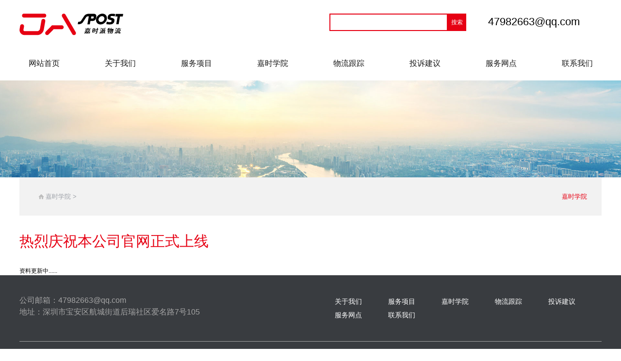

--- FILE ---
content_type: text/html;charset=utf-8
request_url: http://jexpress88.com/news_view.php?id=1
body_size: 2087
content:
<!DOCTYPE html>
<html>

    <head>
        
		<meta charset="utf-8" />
		<meta name="viewport" content="width=device-width, initial-scale=1.0, maximum-scale=1.0, user-scalable=no" />
		<link rel="stylesheet" type="text/css" href="css/swiper.min.css" />
		<link rel="stylesheet" type="text/css" href="css/common.css?v1769124988" />
	    <title>热烈庆祝本公司官网正式上线_深圳市嘉时派供应链管理有限公司</title>
	    <meta name="keywords" content="国际物流,国际货运公司,国际快递公司,广州国际物流,广州国际货运,广州国际快递,广州国际物流公司,广州国际物流电话,广州国际货运公司,广州国际货运电话,广州国际快递公司,广州国际快递电话" />
	    <meta name="description" content="华亚运通国际是一家致力于为跨境电商提供专业物流解决方案的服务商，公司主经营广州国际物流电话,广州国际货运哪家好,广州国际快递价格,国际物流公司,国际货运收费标准确,国际快递电话，等全方位运输服务体系与提体会完善的物流解决方案" />    </head>
    
    <body>
                <div class="header">
            <div class="main clearfloat">
                <div class="logo left">
                    <h1>
                        <a href="index.php" title="logo">
                            <img src="/attached/image/20230608/20230608180737_74489.png" alt="深圳市嘉时派供应链管理有限公司" title="深圳市嘉时派供应链管理有限公司" />
                        </a>
                    </h1>
                </div>
                <div class="right">
                    <div class="seek">
                        <input type="text" name="" id="" value="" />
                        <button type="button">搜索</button>
                    </div>
                    <div class="text">
                        <!--<img src="img/index_03.jpg"/>-->
                        <a href="mailto:47982663@qq.com" style="color:#000;">47982663@qq.com</a>
                    </div>
                    <div class="from">
                    </div>
                </div>
                <div class="nav-btn right ww768">
                    <img src="img/menu_icon.png" />
                </div>
            </div>
            <div class="pc_nav">
                <ul>
                    <li>
                        <a href="index.php">网站首页</a>
                    </li>
                    <li>
                        <a href="about.php">关于我们<!-- 关于我们 --></a>
                    </li>
                    <li>
                        <a href="Product.php">服务项目<!-- 服务项目 --></a>
                    </li>
                    <li>
                        <a href="news.php">嘉时学院<!-- 新闻动态 --></a>
                    </li>
                    <li>
                        <a href="https://www.17track.net/zh-cn">物流跟踪<!-- 物流跟踪 --></a>
                    </li>
                    <li>
                        <a href="message.php">投诉建议</a>
                    </li>
                    <li>
                        <a href="outlets.php">服务网点<!-- 服务网点 --></a>
                    </li>
                    <li>
                        <a href="contact.php">联系我们<!-- 联系我们 --></a>
                    </li>
                </ul>
            </div>
            <div class="mob-nav">
                <ul class="clearfloat">
                    <li>
                        <a href="index.php">网站首页</a>
                    </li>
                    <li>
                        <a href="about.php">关于我们<!-- 关于我们 --></a>
                    </li>
                    <li>
                        <a href="Product.php">服务项目<!-- 服务项目 --></a>
                    </li>
                    <li>
                        <a href="news.php">嘉时学院<!-- 新闻动态 --></a>
                    </li>
                    <li>
                        <a href="https://www.17track.net/zh-cn">物流跟踪<!-- 物流跟踪 --></a>
                    </li>
                    <li>
                        <a href="message.php">投诉建议</a>
                    </li>
                    <li>
                        <a href="outlets.php">服务网点<!-- 服务网点 --></a>
                    </li>
                    <li>
                        <a href="contact.php">联系我们<!-- 联系我们 --></a>
                    </li>
                    <li>
                    </li>
                    <li>
                        <input type="text" id="" value="" />
                        <button type="button">搜索</button>
                    </li>
                </ul>
            </div>
        </div>        
        <div class="banner">
            <div class="swiper-container">
                <div class="swiper-wrapper">
                    <div class="swiper-slide">
                        <img alt="热烈庆祝本公司官网正式上线"  src="img/news_02.jpg"/>
                    </div>
                </div>
            </div>
        </div>
        <div class="phone_banner ww768">
            <div class="swiper-container">
                <div class="swiper-wrapper">
                    <div class="swiper-slide" style="background-image: url(img/news_02.jpg);">
                    </div>
                </div>
            </div>
        </div>
        
        <div class="content news">
            <div class="main">
                <div class="top">
                    <h3>
                        <a href="index.php"><img src="img/news_05.jpg"/></a>
                        嘉时学院 >
                        <p>
                            <a href="news.php" class="on">嘉时学院</a>                        </p>
                    </h3>
                </div>
                
                <div class="title">
                    <h3></h3>
                    <p>热烈庆祝本公司官网正式上线</p>
                </div>
                
                <div class="box clearfloat">
                    <div class="poj">
                        资料更新中......                    </div>
                </div>
                
            </div>
        </div>
        
        
        <div class="footer">
            <div class="main">
                <div class="top clearfloat">
                    <div class="text left">
                    
                        <!--<div class="img">
                            <img src="/attached/image/20220829/20220829171047_56727.png"/>
                            <p>扫一扫关注</p>
                        </div>
                        <dl>
                            <!--<dt>公司服务热线！</dt>
                            <dd>13850225587</dd>-->
                            <dd>公司邮箱：47982663@qq.com</dd>
                            <!--<dd>联系电话：13850225587</dd>-->
                            <dd>地址：深圳市宝安区航城街道后瑞社区爱名路7号105</dd>
                        </dl>
                    </div>
                    <div class="foo_nav right">
                        <dl>
                            <a href="about.php"><dt>关于我们<!-- 关于我们 --></dt></a>
                            <a href="outlets.php"><dt>服务网点<!-- 服务网点 --></dt></a>
                        </dl>
                        <dl>
                            <a href="Product.php"><dt>服务项目<!-- 服务项目 --></dt></a>
                            <a href="contact.php"><dt>联系我们<!-- 联系我们 --></dt></a>
                        </dl>
                        <dl>
                            <a href="news.php"><dt>嘉时学院<!-- 新闻中心 --></dt></a>
                        </dl>
                        <dl>
                            <a href="https://www.17track.net/zh-cn"><dt>物流跟踪<!-- 物流跟踪 --></dt></a>
                        </dl>
                        <dl>
                            <a href="message.php"><dt>投诉建议</dt></a>
                        </dl>
                    </div>
                </div>
                <h6>
                    版权所有 &copy; 深圳市嘉时派供应链管理有限公司 <a href="http://beian.miit.gov.cn/" target="_blank">粤ICP备2024187855号</a>                    <a href="http://www.a020.cn">技术支持：联享科技</a>
                </h6>
            </div>
        </div>
        <script type="text/javascript" src="attached/QQ/QQ.js"></script>        
    </body>
    
    <script type="text/javascript" src="js/jquery.js"></script>
    <script type="text/javascript" src="js/rem.js"></script>
    <script type="text/javascript" src="js/swiper.min.js"></script>
    <script src="js/js.js" type="text/javascript" charset="utf-8"></script>
    <script>
        $(document).ready(function() {
            
            

        })
    </script>

</html>

--- FILE ---
content_type: text/css
request_url: http://jexpress88.com/css/common.css?v1769124988
body_size: 3823
content:
body,
h1,
h2,
h3,
h4,
h5,
h6,
p,
dl,
dt,
dd,
ul,
ol,
li,
form,
button,
input,
textarea,
th,
td {
    font-weight: normal;
    margin: 0;
    padding: 0;
}

body,
button,
input,
select,
textarea,
h1,
h2,
h3,
h4,
h5,
h6,
i {
    font: normal 12px/1.5 "Helvetica Neue", "Microsoft YaHei", Helvetica, STHeiTi, sans-serif;
    -moz-osx-font-smoothing: grayscale;
    -webkit-font-smoothing: antialiased;
}

ul,
ol,
li {
    list-style: none;
}

a {
    text-decoration: none;
    color: #333;
}

a:hover {
    text-decoration: none;
}

img {
    vertical-align: top;
    border: 0;
}

button,
input,
textarea {
    font-size: 100%;
    vertical-align: middle;
    outline: none;
    border-radius: 0;
    -webkit-appearance: none;
    -moz-appearance: none;
    appearance: none;


}

table {
    border-spacing: 0;
    border-collapse: collapse;
}

div,
a {
    -webkit-tap-highlight-color: rgba(255, 255, 255, 0);
}
.main{
	width: 1200px;
	margin: 0 auto;
	padding: 0;
}
.ww768 {
	display: none;
}
@media only screen and (max-width: 1200px) {
	.main{
		width: 100%;
		padding: 0 10px;
		box-sizing: border-box;
		margin: 0 auto;
	}
}
@media only screen and (max-width: 768px){
	.ww768 {
		display: block;
	}
	.banner {
		display: none;
	}
}
.left{
	float: left;
}
.right {
	float: right;
}

.clearfloat{
	clear: both;
	zoom: 1;
}
.clearfloat:after{
	content:".";
	height:0;
	visibility:hidden;
	display:block;
	clear:both;
}
.banner .swiper-slide img {
	width: 100%;
}
.phone_banner .swiper-slide {
	height: 240px;
	background-size: auto 100%;
	background-position: center;
}
.phone_banner .swiper-slide a {
	display: block;
	width: 100%;
	height: 100%;
}
.banner .swiper-pagination-bullet{
	width: 12px;
	height: 12px;
	background: #fff;
	border-radius: 50%;
	opacity: 1;
	transition: all .5s;
	margin: 0 8px !important;
}
.banner .swiper-pagination-bullet-active{
	background: #E60013;
}
.phone_banner .swiper-pagination-bullet{
	width: .3rem;
	height: 3px;
	background: #fff;
	border-radius: 0;
	opacity: 1;
	transition: all .5s;

}
.phone_banner .swiper-pagination-bullet-active{
	background: #E60013;
}




.nav-btn img {
	margin: 10px 0;
}
.mob-nav{
	display: none;
	width: 100%;
	height: 100%;
	position: fixed;
	top: 75px;
	left: 0;
	background: #333;
	padding: 15px;
	box-sizing: border-box;
	z-index: 99999999999999999;
}
.mob-nav ul li{
	font-size: 16px;
	width: 100%;
	border-bottom: 2px solid #000;
}
.mob-nav ul li a{
	color: #fff;
	line-height: 3em;
}

.mob-nav ul li input{
	margin: .1rem;
	border: 1px solid #fff;
	background: transparent;
	border-radius: 15px;
	padding: 0 12px;
	line-height: 32px;
	color: #fff;
}
.mob-nav ul li button{
	margin: .1rem;
	border: 1px solid #fff;
	background: transparent;
	border-radius: 15px;
	padding: 4px 12px;
	color: #fff;
}

.banner .swiper-slide img {
	width: 100%;
}


.header{
	padding: 28px 0 0 0;
}
.header .right .seek{
	float: left;
}
.header .right .seek input {
	width: 244px;
	border: 2px solid #e60013;
	line-height: 32px;
	padding: 0 8px;
	box-sizing: border-box;
	float: left;
}
.header .right .seek button {
	float: left;
	line-height: 32px;
	border: 2px solid #e60013;
	padding: 0 5px;
	background: #E60013;
	color: #fff;
	cursor: pointer;
}
.header .right .text {
	float: left;
	margin-left: 45px;
}
.header .right .text img{
	float: left;
	margin-right: 10px;
	margin-top: 5px;
}
.header .right .text a{
	font-size: 22px;
	color: #565656;
}
.header .right .text p {
	font-size: 12px;
	color: #b6b6b6;
	text-align: right;
}
.header .right .from{
	float: left;
	margin-left: 45px;
}
.header .right .from button{
	border: 1px solid #E60013;
	line-height: 26px;
	border-radius: 15px;
	color: #E60013;
	padding: 0 12px;
	background: transparent;
	display: block;
	margin-top: -8px;
}
.header .right .from button:nth-last-child(1){
	margin-top: 10px;
	background: #E60013;
	color: #fff;
}

.pc_nav{
	margin-top: 25px;
}
.pc_nav ul{
	text-align: center;
} 
.pc_nav ul li{
	display: inline-block;
	padding: 0 45px;
	color: #181818;
}
.pc_nav ul li a {
	display: block;
	color: #181818;
	line-height: 66px;
	font-size: 16px;
	border-bottom: 2px solid transparent;
}
.pc_nav ul li:hover a{
	border-bottom: 2px solid #E60013;
}


.footer {
	background: #393c40;
	color: #a5a5a5;
}
.footer .top {
	padding: 40px 0;
}
.footer a {
	color: #a5a5a5;
}
.footer .text{
    font-size: 16px;
	/* max-width: 360px; */
	width:50%;padding-right:20px;
}

.footer .text dl{float:left;padding-left:20px;box-sizing:border-box;}
.footer .text dl dt {
	line-height: 26px;
	font-size: 13px;
}
.footer .text dl dd {
	font-size: 13px;
	line-height: 26px;
}
/*.footer .text dl dd:nth-child(2){*/
/*	font-size: 30px;*/
/*	margin: 8px 0;*/
/*	color: #e60013;*/
/*}*/
.footer .img {
	display: inline-block;
	margin: 0 0;
	text-align: center;float:left;
}
.footer .img img{max-width:150px;}
.footer .img p {
	margin-top: 10px;
}
.footer .foo_nav dl{
	width: 110px;
	line-height: 28px;
	float: left;
}
.footer .foo_nav dl dt {
	font-size: 14px;
	color: #fff;
}
.footer h6{
	padding: 20px 0;
	border-top:1px solid #a5a5a5;
}
.footer h6 a {
	float: right;
}

@media only screen and (max-width: 1200px) {
	.pc_nav ul li{
		padding: 0 18px;
	}
	.pc_nav ul li a{
		font-size: 14px;
	}
	.header .right .text{
		margin-left: 25px;
	}
	.header .right .seek{
		margin-top: 10px;
	}
	.header .right .seek input {
		width: 180px;
	}
	
	.footer .foo_nav dl{
		width: 90px;
	}
}
@media only screen and (max-width: 900px){
	.footer .foo_nav dl{
		width: 74px;
	}
}
@media only screen and (max-width: 768px){
	.header .right .text{
		display: none;
	}
	.header .right .seek{
		display: none;
	}
	.header .right .from{
		display: none;
	}
	.pc_nav{
		display: none;
	}
	.header{
		padding: 10px 0;
	}
	
	.footer .text{
		max-width: 100%;
		width: 100%;
		text-align: center;
	}
	.footer .top{
		padding: 20px 0;
	}
	.footer .foo_nav{
		display: none;
	}
}

.box-top{
	text-align: center;
	margin: 40px 0 50px;
}
.box-top h3{
	font-size: 32px;
	text-transform: uppercase;
	color: #3b3b3b;
}
.box-top h4 {
	font-size: 24px;
	color: #E60013;
	margin-bottom: 20px;
}
.box-top p{
	font-size: 14px;
}

@media only screen and (max-width: 1200px) {
	.box-top{
		margin: 20px 0;
	}
	.box-top h3{
		font-size: 22px;
	}
	.box-top h4 {
		font-size: 16px;
		margin-bottom: 10px;
	}
}

.box1{
	padding-bottom: 90px;
}
.box1 .list ul{
	clear: both;
	overflow: hidden;
}
.box1 .list ul li {
	float: left;
	width: 25%;
	box-sizing: border-box;
	border: 1px solid #ececec;
	text-align: center;
	padding: 20px 10px 10px;
}
.box1 .list ul li:hover{
	box-shadow: 0 0 8px 2px #ddd;
}
.box1 .list ul li .img {
	margin: 0 auto;
	width: 90px;
	height: 70px;
	display: flex;
	justify-content: center;
	align-items: center;
}
.box1 .list ul li .img img {
	max-width: 100%;
}
.box1 .list ul li h3 {
	font-size: 14px;
	overflow: hidden;
	height: 22px;
	display: -webkit-box;  
    -webkit-line-clamp:1;  
    -webkit-box-orient: vertical;
}
.box1 .list ul li p {
	font-size: 12px;
	text-transform: uppercase;
	line-height: 18px;
	height: 36px;
	overflow: hidden;
	display: -webkit-box;  
    -webkit-line-clamp:2;  
    -webkit-box-orient: vertical;
}
@media only screen and (max-width: 1200px){
	.box1{
		padding-bottom: 45px;
	}
}
@media only screen and (max-width: 414px) {
	.box1{
		padding-bottom: 20px;
	}
	.box1 .list ul li{
		width: 50%;
	}
	.box1 .list ul li .img{
		width: 100%;
	}
}

.box2 {
	padding: 45px 0;
	background: #E60013;
	clear: both;
	overflow: hidden;
}
.box2 .img {
	width: 36%;
	margin-left: 4%;
	padding-bottom: 23%;
	background-repeat: no-repeat;
	background-size: auto 100%;
	background-position: center;
	border: 4px solid #f49098;
	box-sizing: border-box;
}
.box2 .text {
	width: 60%;
}
.box2 .text h3{
	color: #FFF;
	font-size: 30px;
}
.box2 .text h3 img {
	float: right;
	margin-top: 10px;
}
.box2 .text .p {
	font-size: 14px;
	color: #fff;
	line-height: 28px;
	overflow: hidden;
	display: -webkit-box;  
    -webkit-line-clamp:5;  
    margin: 20px 0;
    -webkit-box-orient: vertical;
}
.box2 .text ul{
	clear: both;
	overflow: hidden;
}
.box2 .text ul li {
	width: 25%;
	float: left;
	text-align: center;
}
.box2 .text ul li h4 {
	font-size: 30px;
	display: inline-block;
	color: #FFF;
	position: relative;
}
.box2 .text ul li h4 span {
	position: absolute;
	top: 0;
	right: -14px;
	font-size: 12px;
}
.box2 .text ul li p {
	font-size: 14px;
	color: #fff;
}

@media only screen and (max-width: 768px) {
	.box2 .img{
		padding-bottom: 60%;
	}
	.box2 .img{
		float: none;
		width: 100%;
		margin-left: 0;
		margin-bottom: 15px;
	}
	.box2 .text {
		width: 100%;
		float: none;
	}
	.box2 .text h3{
		font-size: 18px;
	}
	.box2 .text ul li h4{
		font-size:20px;
	}
	.box2 .text h3 img{
		margin-top: 0;
	}
}
@media only screen and (max-width: 414px){
	.box2 .text ul li{
		width: 50%;
		margin-top: 10px;
	}
}
.box3{
	padding-bottom: 70px;
}

.box3 .swiper-container {
	padding-bottom: 40px;
}
.box3 .swiper-slide h3 {
	color: #151515;
	line-height: 28px;
	font-size: 14px;
	overflow: hidden;
	display: -webkit-box;  
    -webkit-line-clamp:1;
    -webkit-box-orient: vertical;
}
.box3 .swiper-slide p {
	font-size: 14px;
	line-height: 20px;
	height: 40px;
	color: #666;
	overflow: hidden;
	display: -webkit-box;  
    -webkit-line-clamp:2;
    margin: 5px 0;
    -webkit-box-orient: vertical;
}
.box3 .swiper-slide h4 {
	font-size: 14px;
	color: #666;
}
.box3 .href {
	color: #E60013;
	font-size: 14px;
	margin-top: 8px;
}
.box3 .swiper-slide:hover h3{
	color: #E60013;
	transition: all .3s;
}
.box3 .swiper-slide img {
	max-width: 100%;
}
.box3 .swiper-pagination-bullet{
	width: 30px;
	height: 4px;
	border-radius: 0;
	background: #e5e5e5;
	opacity: 1 !important;
}
.box3 .swiper-pagination-bullet-active{
	background: #E60013;
}

@media only screen and (max-width: 1200px){
	.box3 {
		padding-bottom: 30px;
	}
}

.box4 {
	padding: 30px 0;
	background: #f3f3f3;
}
.box4 .swiper-container {
	padding-bottom: 40px;
}
.box4 .swiper-pagination-bullet{
	width: 30px;
	height: 4px;
	border-radius: 0;
	background: #e5e5e5;
	opacity: 1 !important;
}
.box4 .swiper-pagination-bullet-active{
	background: #E60013;
}
.box4 .swiper-slide{
	position: relative;
	overflow: hidden;
}
.box4 .swiper-slide .hover {
	position: absolute;
	width: 100%;
	height: 100%;
	top: 100%;
	padding: 10px;
	box-sizing: border-box;
	left: 0;
	background: rgba(230,0,19,.3);
	
}
.box4 .swiper-slide:hover .hover{
	top: 0;
	transition: all .4s;
} 
.box4 .swiper-slide .hover .bg{
	border: 1px solid #fff;
	display: flex;
	justify-content: center;
	align-items: center;
	width: 100%;
	height: 100%;
	
}
.box4 .swiper-slide .hover .bg h3{
	font-size: 16px;
	color: #fff;
}
.box4 .swiper-slide img {
	max-width: 100%;
}
@media only screen and (max-width: 768px) {
	.box4 {
		padding: 10px 0;
	}
}

.box5{
	padding-bottom: 40px;
}
.box5 .swiper-slide {
	padding: 20px;
	box-sizing: border-box;
	border: 1px solid #f1f1f1;
	display: flex;
	justify-content: center;
	height: 107px;
	align-items: center;
}
.box5 .swiper-slide img {
	max-width: 100%;
}
.box5 .swiper {
	position: relative;
}
.box5 .swiper .swiper-button-next {
	background-image: url(../img/right.png);
	width: 8px;
	height: 16px;
	background-size: 100%;
	right: -20px;
	top: 60%;
}
.box5 .swiper .swiper-button-prev {
	background-image: url(../img/left.png);
	width: 8px;
	height: 16px;
	background-size: 100%;
	left: -20px;
	top: 60%;
}

@media only screen and (max-width: 1200px) {
	.box5 .swiper .swiper-button-prev{
		display: none;
	}
	.box5 .swiper .swiper-button-next{
		display: none;
	}
}

.box6 {
	margin: 30px 0;
}
.box6 a {
	display: inline-block;
	text-align:center;
	padding: 15px;
	margin-left: 10px;
	border: 1px solid #F1F1F1;
}
@media only screen and (max-width: 768px){
	.box6{
		display: none;
	}
}

/***********************************/
.news .top{
	clear: both;
	overflow: hidden;
	background: #f2f2f2;
}
.news .top h3 {
	padding: 30px;
	font-size: 13px;
	color: #9da1a8;
}
.news .top h3 p{
	float: right;
}
.news .top h3 a{
	margin-left: 10px;
	color: #9da1a8;
	font-size: 13px;
}
.news .top h3 img{
	margin-top: 5px;
}
.news .top h3 p a:hover,.news .top h3 p a.on {
	color: #E60013;
}

.news .title{
	margin: 30px 0;
}
.news .title h3 {
	font-size: 30px;
	text-transform: uppercase;
	color: #b1b1b1;
}
.news .title p {
	font-size: 30px;
	color: #e60013;
}
.news .box .seek {
	width: 385px;
	height: 530px;
	background-image: url(../img/news_09.jpg);
	background-size: 100% 100%;
	background-repeat: no-repeat;
	padding: 20px;
	box-sizing: border-box;
	position: relative;
}
.news .box .seek input{
	width: 100%;
	line-height: 55px;
	background: #fff;
	outline: none;
	border: none;
	padding: 0 8px;
	box-sizing: border-box;
	font-size: 14px;
}
.news .box .seek button{
	position: absolute;
	border: none;
	background: none;
	top: 38px;
	right: 38px;
	z-index: 99999;
}
.news .box .list {
	width: 780px;
	margin-left: 30px;
}
.news .box .list ul li {
	padding: 20px;
	border-bottom:2px dashed #e6e6e6;
}
.news .box .list ul li h3 {
	font-size: 20px;
	color: #333;
	overflow: hidden;
	display: -webkit-box;  
    -webkit-line-clamp:1;
    -webkit-box-orient: vertical;
}
.news .box .list ul li p {
	font-size: 15px;
	margin: 3px 0;
	color: #666;
}
.news .box .list ul li h4 {
	font-size: 14px;
	color: #666;
	overflow: hidden;
	display: -webkit-box;  
    -webkit-line-clamp:2;
    -webkit-box-orient: vertical;
}
.news .box .list ul li:hover{
	background: #f2f2f2;
}
.news .box .list ul li:hover h3 {
	color: #E60013;
}
.news .box .list button{
	width: 100%;
	font-size: 16px;
	color: #fff;
	background: #E60013;
	border: none;
	margin: 30px 0;
	line-height: 50px;
}

@media only screen and (max-width: 1200px) {
	.news .title{
		margin: 15px 0;
		text-align: center;
	}
	.news .title h3,.news .title p{
		font-size: 18px;
	}
	.news .box .seek{
		width: 32%;
	}
	.news .box .list{
		width: 65%;
		margin-left: 3%;
	}
}
@media only screen and (max-width: 768px) {
	.news .top h3 p{
		display: block;
		float: none;
		text-align: right;
		margin-top: 8px;
	}
	.news .box .seek{
		display: none;
	}
	.news .box .list{
		width: 100%;
		margin-left: 0%;
	}
}

.case {
	background: url(../img/bg_02.jpg) no-repeat #f2f2f2;
}
.case_list{
	padding-top: 30px;
}
.case_list ul li {
	width: 388px;
	height: 430px;
	float: left;
	margin-right: 18px;
	background: #fff;
	margin-bottom: 15px;
	
}
.case_list ul li:nth-child(3n+3){
	margin-right: 0;
}
.case_list ul li .img {
	padding-bottom: 74%;
	background-size: auto 100%;
	background-repeat: no-repeat;
	background-position: center;
}
.case_list ul li .text {
	padding: 20px;
}
.case_list ul li .text h3 {
	font-size: 18px;
	color: #E60013;
}
.case_list ul li .text p{
	font-size: 14px;
	margin: 5px 0;
	overflow: hidden;
	display: -webkit-box;  
    -webkit-line-clamp:5;
    -webkit-box-orient: vertical;
    color: #666;
}
.case_list ul li .text h4 a{
	color: #666;
}
.case_list ul li .text h4 .tel{
	font-size: 30px;
	color: #E60013;

}
@media only screen and (max-width: 1200px) {
	.case_list ul li{
		width: 31%;
		margin: 0 1% 15px;
	}
	.case_list ul li .text p{
		-webkit-line-clamp:4;
	}
	.case_list ul li .text h4 .tel{
		font-size: 20px;
	}
}
@media only screen and (max-width: 768px) {
	.case_list ul li{
		width: 46%;
		margin: 0 2% 15px;
	}
	.case_list ul li .text p{
		-webkit-line-clamp:3;
	}
	.case_list ul li .text h4 .tel{
		font-size: 18px;
	}
}
.poj{
	clear: both;
	overflow: hidden;
}
.poj .text {
	font-size: 14px;
	color: #666;
	float: left;
	width: 70%;
	line-height: 28px;
	text-indent: 2em;
}
.poj .img {
	float: right;
	width: 30%;
}
.poj .img img{
	width: 100%;
}
.poj .img_list{
	margin: 30px 0 60px;
}
.poj .img_list ul li {
	float: left;
	width: 31%;
	margin: 0 1%;
}
.poj .img_list ul li img {
	width: 100%;
}
.big_img img {
	width: 100%;
}

@media only screen and (max-width: 768px) {
	.poj .text {
		width: 50%;
	}
	.poj .img {
		width: 50%;
	}
	.footer .text{box-sizing:border-box;}
}
@media only screen and (max-width: 414px) {
	.poj .text {
		width: 100%;
	}
	.poj .img {
		width: 100%;
		text-align: center;
	}
	.poj .img img {
		width: auto;
		max-width: 100%;
	}
}

.page ul li{
	display: inline-block;

	text-align: center;
	background: #f3f3f3;
	margin-right: 15px;
}
.page ul li a {
	font-size: 14px;
	padding: 8px 12px;
	color: #a6a6a6;
	display: block;

}
.page ul li.on,.page ul li:hover {
	background: #000;
}
.page ul li.on a,.page ul li:hover a{
	color: #fff;
}


.con_nav ul li{
	padding: 10px 0;
	border-bottom: 1px solid #eee;
	clear: both;
	overflow: hidden;
}
.con_nav ul li h3 {
	display: block;
	float: left;
	position: relative;
	padding: 8px 20px;
	background: #e60013;
	font-size: 18px;
	color: #fff;
	border-radius: 4px;
	margin-right: 25px;
}
.con_nav ul li h3:after {
	display: block;
	content: '';
	position: absolute;
	top: 50%;
	margin-top: -5px;
	right: -5px;
	border: 5px solid;
	border-color: transparent transparent #e60013 #e60013;
	transform: rotate(225deg);
}
.con_nav ul li .list {
	float: left;
	
}
.con_nav ul li .list span{
	display: inline-block;
	margin-right: 15px;
	font-size: 16px;
	margin-top: 10px;
}
.con_nav ul li .list span:hover {
	color: #e60013;
	cursor: pointer;
}
@media (max-width:767px){
	.footer .img{width:100%;}
}
@media (max-width:1199px) and (min-width:992px){
	.footer .text dl{max-width:60%}
}


--- FILE ---
content_type: application/javascript
request_url: http://jexpress88.com/js/jquery.js
body_size: 34590
content:
(function(a, b) {
	function ci(a) {
		return d.isWindow(a) ? a : a.nodeType === 9 ? a.defaultView || a.parentWindow : !1
	}

	function cf(a) {
		if(!b_[a]) {
			var b = d("<" + a + ">").appendTo("body"),
				c = b.css("display");
			b.remove();
			if(c === "none" || c === "") c = "block";
			b_[a] = c
		}
		return b_[a]
	}

	function ce(a, b) {
		var c = {};
		d.each(cd.concat.apply([], cd.slice(0, b)), function() {
			c[this] = a
		});
		return c
	}

	function b$() {
		try {
			return new a.ActiveXObject("Microsoft.XMLHTTP")
		} catch(b) {}
	}

	function bZ() {
		try {
			return new a.XMLHttpRequest
		} catch(b) {}
	}

	function bY() {
		d(a).unload(function() {
			for(var a in bW) bW[a](0, 1)
		})
	}

	function bS(a, c) {
		a.dataFilter && (c = a.dataFilter(c, a.dataType));
		var e = a.dataTypes,
			f = {},
			g, h, i = e.length,
			j, k = e[0],
			l, m, n, o, p;
		for(g = 1; g < i; g++) {
			if(g === 1)
				for(h in a.converters) typeof h === "string" && (f[h.toLowerCase()] = a.converters[h]);
			l = k, k = e[g];
			if(k === "*") k = l;
			else if(l !== "*" && l !== k) {
				m = l + " " + k, n = f[m] || f["* " + k];
				if(!n) {
					p = b;
					for(o in f) {
						j = o.split(" ");
						if(j[0] === l || j[0] === "*") {
							p = f[j[1] + " " + k];
							if(p) {
								o = f[o], o === !0 ? n = p : p === !0 && (n = o);
								break
							}
						}
					}
				}!n && !p && d.error("No conversion from " + m.replace(" ", " to ")), n !== !0 && (c = n ? n(c) : p(o(c)))
			}
		}
		return c
	}

	function bR(a, c, d) {
		var e = a.contents,
			f = a.dataTypes,
			g = a.responseFields,
			h, i, j, k;
		for(i in g) i in d && (c[g[i]] = d[i]);
		while(f[0] === "*") f.shift(), h === b && (h = a.mimeType || c.getResponseHeader("content-type"));
		if(h)
			for(i in e)
				if(e[i] && e[i].test(h)) {
					f.unshift(i);
					break
				}
		if(f[0] in d) j = f[0];
		else {
			for(i in d) {
				if(!f[0] || a.converters[i + " " + f[0]]) {
					j = i;
					break
				}
				k || (k = i)
			}
			j = j || k
		}
		if(j) {
			j !== f[0] && f.unshift(j);
			return d[j]
		}
	}

	function bQ(a, b, c, e) {
		if(d.isArray(b) && b.length) d.each(b, function(b, f) {
			c || bs.test(a) ? e(a, f) : bQ(a + "[" + (typeof f === "object" || d.isArray(f) ? b : "") + "]", f, c, e)
		});
		else if(c || b == null || typeof b !== "object") e(a, b);
		else if(d.isArray(b) || d.isEmptyObject(b)) e(a, "");
		else
			for(var f in b) bQ(a + "[" + f + "]", b[f], c, e)
	}

	function bP(a, c, d, e, f, g) {
		f = f || c.dataTypes[0], g = g || {}, g[f] = !0;
		var h = a[f],
			i = 0,
			j = h ? h.length : 0,
			k = a === bJ,
			l;
		for(; i < j && (k || !l); i++) l = h[i](c, d, e), typeof l === "string" && (!k || g[l] ? l = b : (c.dataTypes.unshift(l), l = bP(a, c, d, e, l, g)));
		(k || !l) && !g["*"] && (l = bP(a, c, d, e, "*", g));
		return l
	}

	function bO(a) {
		return function(b, c) {
			typeof b !== "string" && (c = b, b = "*");
			if(d.isFunction(c)) {
				var e = b.toLowerCase().split(bD),
					f = 0,
					g = e.length,
					h, i, j;
				for(; f < g; f++) h = e[f], j = /^\+/.test(h), j && (h = h.substr(1) || "*"), i = a[h] = a[h] || [], i[j ? "unshift" : "push"](c)
			}
		}
	}

	function bq(a, b, c) {
		var e = b === "width" ? bk : bl,
			f = b === "width" ? a.offsetWidth : a.offsetHeight;
		if(c === "border") return f;
		d.each(e, function() {
			c || (f -= parseFloat(d.css(a, "padding" + this)) || 0), c === "margin" ? f += parseFloat(d.css(a, "margin" + this)) || 0 : f -= parseFloat(d.css(a, "border" + this + "Width")) || 0
		});
		return f
	}

	function bc(a, b) {
		b.src ? d.ajax({
			url: b.src,
			async: !1,
			dataType: "script"
		}) : d.globalEval(b.text || b.textContent || b.innerHTML || ""), b.parentNode && b.parentNode.removeChild(b)
	}

	function bb(a) {
		return "getElementsByTagName" in a ? a.getElementsByTagName("*") : "querySelectorAll" in a ? a.querySelectorAll("*") : []
	}

	function ba(a, b) {
		if(b.nodeType === 1) {
			var c = b.nodeName.toLowerCase();
			b.clearAttributes(), b.mergeAttributes(a);
			if(c === "object") b.outerHTML = a.outerHTML;
			else if(c !== "input" || a.type !== "checkbox" && a.type !== "radio") {
				if(c === "option") b.selected = a.defaultSelected;
				else if(c === "input" || c === "textarea") b.defaultValue = a.defaultValue
			} else a.checked && (b.defaultChecked = b.checked = a.checked), b.value !== a.value && (b.value = a.value);
			b.removeAttribute(d.expando)
		}
	}

	function _(a, b) {
		if(b.nodeType === 1 && d.hasData(a)) {
			var c = d.expando,
				e = d.data(a),
				f = d.data(b, e);
			if(e = e[c]) {
				var g = e.events;
				f = f[c] = d.extend({}, e);
				if(g) {
					delete f.handle, f.events = {};
					for(var h in g)
						for(var i = 0, j = g[h].length; i < j; i++) d.event.add(b, h + (g[h][i].namespace ? "." : "") + g[h][i].namespace, g[h][i], g[h][i].data)
				}
			}
		}
	}

	function $(a, b) {
		return d.nodeName(a, "table") ? a.getElementsByTagName("tbody")[0] || a.appendChild(a.ownerDocument.createElement("tbody")) : a
	}

	function Q(a, b, c) {
		if(d.isFunction(b)) return d.grep(a, function(a, d) {
			var e = !!b.call(a, d, a);
			return e === c
		});
		if(b.nodeType) return d.grep(a, function(a, d) {
			return a === b === c
		});
		if(typeof b === "string") {
			var e = d.grep(a, function(a) {
				return a.nodeType === 1
			});
			if(L.test(b)) return d.filter(b, e, !c);
			b = d.filter(b, e)
		}
		return d.grep(a, function(a, e) {
			return d.inArray(a, b) >= 0 === c
		})
	}

	function P(a) {
		return !a || !a.parentNode || a.parentNode.nodeType === 11
	}

	function H(a, b) {
		return(a && a !== "*" ? a + "." : "") + b.replace(t, "`").replace(u, "&")
	}

	function G(a) {
		var b, c, e, f, g, h, i, j, k, l, m, n, o, p = [],
			q = [],
			s = d._data(this, "events");
		if(a.liveFired !== this && s && s.live && !a.target.disabled && (!a.button || a.type !== "click")) {
			a.namespace && (n = new RegExp("(^|\\.)" + a.namespace.split(".").join("\\.(?:.*\\.)?") + "(\\.|$)")), a.liveFired = this;
			var t = s.live.slice(0);
			for(i = 0; i < t.length; i++) g = t[i], g.origType.replace(r, "") === a.type ? q.push(g.selector) : t.splice(i--, 1);
			f = d(a.target).closest(q, a.currentTarget);
			for(j = 0, k = f.length; j < k; j++) {
				m = f[j];
				for(i = 0; i < t.length; i++) {
					g = t[i];
					if(m.selector === g.selector && (!n || n.test(g.namespace)) && !m.elem.disabled) {
						h = m.elem, e = null;
						if(g.preType === "mouseenter" || g.preType === "mouseleave") a.type = g.preType, e = d(a.relatedTarget).closest(g.selector)[0];
						(!e || e !== h) && p.push({
							elem: h,
							handleObj: g,
							level: m.level
						})
					}
				}
			}
			for(j = 0, k = p.length; j < k; j++) {
				f = p[j];
				if(c && f.level > c) break;
				a.currentTarget = f.elem, a.data = f.handleObj.data, a.handleObj = f.handleObj, o = f.handleObj.origHandler.apply(f.elem, arguments);
				if(o === !1 || a.isPropagationStopped()) {
					c = f.level, o === !1 && (b = !1);
					if(a.isImmediatePropagationStopped()) break
				}
			}
			return b
		}
	}

	function E(a, c, e) {
		var f = d.extend({}, e[0]);
		f.type = a, f.originalEvent = {}, f.liveFired = b, d.event.handle.call(c, f), f.isDefaultPrevented() && e[0].preventDefault()
	}

	function y() {
		return !0
	}

	function x() {
		return !1
	}

	function i(a) {
		for(var b in a)
			if(b !== "toJSON") return !1;
		return !0
	}

	function h(a, c, e) {
		if(e === b && a.nodeType === 1) {
			e = a.getAttribute("data-" + c);
			if(typeof e === "string") {
				try {
					e = e === "true" ? !0 : e === "false" ? !1 : e === "null" ? null : d.isNaN(e) ? g.test(e) ? d.parseJSON(e) : e : parseFloat(e)
				} catch(f) {}
				d.data(a, c, e)
			} else e = b
		}
		return e
	}
	var c = a.document,
		d = function() {
			function G() {
				if(!d.isReady) {
					try {
						c.documentElement.doScroll("left")
					} catch(a) {
						setTimeout(G, 1);
						return
					}
					d.ready()
				}
			}
			var d = function(a, b) {
					return new d.fn.init(a, b, g)
				},
				e = a.jQuery,
				f = a.$,
				g, h = /^(?:[^<]*(<[\w\W]+>)[^>]*$|#([\w\-]+)$)/,
				i = /\S/,
				j = /^\s+/,
				k = /\s+$/,
				l = /\d/,
				m = /^<(\w+)\s*\/?>(?:<\/\1>)?$/,
				n = /^[\],:{}\s]*$/,
				o = /\\(?:["\\\/bfnrt]|u[0-9a-fA-F]{4})/g,
				p = /"[^"\\\n\r]*"|true|false|null|-?\d+(?:\.\d*)?(?:[eE][+\-]?\d+)?/g,
				q = /(?:^|:|,)(?:\s*\[)+/g,
				r = /(webkit)[ \/]([\w.]+)/,
				s = /(opera)(?:.*version)?[ \/]([\w.]+)/,
				t = /(msie) ([\w.]+)/,
				u = /(mozilla)(?:.*? rv:([\w.]+))?/,
				v = navigator.userAgent,
				w, x, y, z = Object.prototype.toString,
				A = Object.prototype.hasOwnProperty,
				B = Array.prototype.push,
				C = Array.prototype.slice,
				D = String.prototype.trim,
				E = Array.prototype.indexOf,
				F = {};
			d.fn = d.prototype = {
				constructor: d,
				init: function(a, e, f) {
					var g, i, j, k;
					if(!a) return this;
					if(a.nodeType) {
						this.context = this[0] = a, this.length = 1;
						return this
					}
					if(a === "body" && !e && c.body) {
						this.context = c, this[0] = c.body, this.selector = "body", this.length = 1;
						return this
					}
					if(typeof a === "string") {
						g = h.exec(a);
						if(!g || !g[1] && e) return !e || e.jquery ? (e || f).find(a) : this.constructor(e).find(a);
						if(g[1]) {
							e = e instanceof d ? e[0] : e, k = e ? e.ownerDocument || e : c, j = m.exec(a), j ? d.isPlainObject(e) ? (a = [c.createElement(j[1])], d.fn.attr.call(a, e, !0)) : a = [k.createElement(j[1])] : (j = d.buildFragment([g[1]], [k]), a = (j.cacheable ? d.clone(j.fragment) : j.fragment).childNodes);
							return d.merge(this, a)
						}
						i = c.getElementById(g[2]);
						if(i && i.parentNode) {
							if(i.id !== g[2]) return f.find(a);
							this.length = 1, this[0] = i
						}
						this.context = c, this.selector = a;
						return this
					}
					if(d.isFunction(a)) return f.ready(a);
					a.selector !== b && (this.selector = a.selector, this.context = a.context);
					return d.makeArray(a, this)
				},
				selector: "",
				jquery: "1.5.2",
				length: 0,
				size: function() {
					return this.length
				},
				toArray: function() {
					return C.call(this, 0)
				},
				get: function(a) {
					return a == null ? this.toArray() : a < 0 ? this[this.length + a] : this[a]
				},
				pushStack: function(a, b, c) {
					var e = this.constructor();
					d.isArray(a) ? B.apply(e, a) : d.merge(e, a), e.prevObject = this, e.context = this.context, b === "find" ? e.selector = this.selector + (this.selector ? " " : "") + c : b && (e.selector = this.selector + "." + b + "(" + c + ")");
					return e
				},
				each: function(a, b) {
					return d.each(this, a, b)
				},
				ready: function(a) {
					d.bindReady(), x.done(a);
					return this
				},
				eq: function(a) {
					return a === -1 ? this.slice(a) : this.slice(a, +a + 1)
				},
				first: function() {
					return this.eq(0)
				},
				last: function() {
					return this.eq(-1)
				},
				slice: function() {
					return this.pushStack(C.apply(this, arguments), "slice", C.call(arguments).join(","))
				},
				map: function(a) {
					return this.pushStack(d.map(this, function(b, c) {
						return a.call(b, c, b)
					}))
				},
				end: function() {
					return this.prevObject || this.constructor(null)
				},
				push: B,
				sort: [].sort,
				splice: [].splice
			}, d.fn.init.prototype = d.fn, d.extend = d.fn.extend = function() {
				var a, c, e, f, g, h, i = arguments[0] || {},
					j = 1,
					k = arguments.length,
					l = !1;
				typeof i === "boolean" && (l = i, i = arguments[1] || {}, j = 2), typeof i !== "object" && !d.isFunction(i) && (i = {}), k === j && (i = this, --j);
				for(; j < k; j++)
					if((a = arguments[j]) != null)
						for(c in a) {
							e = i[c], f = a[c];
							if(i === f) continue;
							l && f && (d.isPlainObject(f) || (g = d.isArray(f))) ? (g ? (g = !1, h = e && d.isArray(e) ? e : []) : h = e && d.isPlainObject(e) ? e : {}, i[c] = d.extend(l, h, f)) : f !== b && (i[c] = f)
						}
				return i
			}, d.extend({
				noConflict: function(b) {
					a.$ = f, b && (a.jQuery = e);
					return d
				},
				isReady: !1,
				readyWait: 1,
				ready: function(a) {
					a === !0 && d.readyWait--;
					if(!d.readyWait || a !== !0 && !d.isReady) {
						if(!c.body) return setTimeout(d.ready, 1);
						d.isReady = !0;
						if(a !== !0 && --d.readyWait > 0) return;
						x.resolveWith(c, [d]), d.fn.trigger && d(c).trigger("ready").unbind("ready")
					}
				},
				bindReady: function() {
					if(!x) {
						x = d._Deferred();
						if(c.readyState === "complete") return setTimeout(d.ready, 1);
						if(c.addEventListener) c.addEventListener("DOMContentLoaded", y, !1), a.addEventListener("load", d.ready, !1);
						else if(c.attachEvent) {
							c.attachEvent("onreadystatechange", y), a.attachEvent("onload", d.ready);
							var b = !1;
							try {
								b = a.frameElement == null
							} catch(e) {}
							c.documentElement.doScroll && b && G()
						}
					}
				},
				isFunction: function(a) {
					return d.type(a) === "function"
				},
				isArray: Array.isArray || function(a) {
					return d.type(a) === "array"
				},
				isWindow: function(a) {
					return a && typeof a === "object" && "setInterval" in a
				},
				isNaN: function(a) {
					return a == null || !l.test(a) || isNaN(a)
				},
				type: function(a) {
					return a == null ? String(a) : F[z.call(a)] || "object"
				},
				isPlainObject: function(a) {
					if(!a || d.type(a) !== "object" || a.nodeType || d.isWindow(a)) return !1;
					if(a.constructor && !A.call(a, "constructor") && !A.call(a.constructor.prototype, "isPrototypeOf")) return !1;
					var c;
					for(c in a) {}
					return c === b || A.call(a, c)
				},
				isEmptyObject: function(a) {
					for(var b in a) return !1;
					return !0
				},
				error: function(a) {
					throw a
				},
				parseJSON: function(b) {
					if(typeof b !== "string" || !b) return null;
					b = d.trim(b);
					if(n.test(b.replace(o, "@").replace(p, "]").replace(q, ""))) return a.JSON && a.JSON.parse ? a.JSON.parse(b) : (new Function("return " + b))();
					d.error("Invalid JSON: " + b)
				},
				parseXML: function(b, c, e) {
					a.DOMParser ? (e = new DOMParser, c = e.parseFromString(b, "text/xml")) : (c = new ActiveXObject("Microsoft.XMLDOM"), c.async = "false", c.loadXML(b)), e = c.documentElement, (!e || !e.nodeName || e.nodeName === "parsererror") && d.error("Invalid XML: " + b);
					return c
				},
				noop: function() {},
				globalEval: function(a) {
					if(a && i.test(a)) {
						var b = c.head || c.getElementsByTagName("head")[0] || c.documentElement,
							e = c.createElement("script");
						d.support.scriptEval() ? e.appendChild(c.createTextNode(a)) : e.text = a, b.insertBefore(e, b.firstChild), b.removeChild(e)
					}
				},
				nodeName: function(a, b) {
					return a.nodeName && a.nodeName.toUpperCase() === b.toUpperCase()
				},
				each: function(a, c, e) {
					var f, g = 0,
						h = a.length,
						i = h === b || d.isFunction(a);
					if(e) {
						if(i) {
							for(f in a)
								if(c.apply(a[f], e) === !1) break
						} else
							for(; g < h;)
								if(c.apply(a[g++], e) === !1) break
					} else if(i) {
						for(f in a)
							if(c.call(a[f], f, a[f]) === !1) break
					} else
						for(var j = a[0]; g < h && c.call(j, g, j) !== !1; j = a[++g]) {}
					return a
				},
				trim: D ? function(a) {
					return a == null ? "" : D.call(a)
				} : function(a) {
					return a == null ? "" : (a + "").replace(j, "").replace(k, "")
				},
				makeArray: function(a, b) {
					var c = b || [];
					if(a != null) {
						var e = d.type(a);
						a.length == null || e === "string" || e === "function" || e === "regexp" || d.isWindow(a) ? B.call(c, a) : d.merge(c, a)
					}
					return c
				},
				inArray: function(a, b) {
					if(b.indexOf) return b.indexOf(a);
					for(var c = 0, d = b.length; c < d; c++)
						if(b[c] === a) return c;
					return -1
				},
				merge: function(a, c) {
					var d = a.length,
						e = 0;
					if(typeof c.length === "number")
						for(var f = c.length; e < f; e++) a[d++] = c[e];
					else
						while(c[e] !== b) a[d++] = c[e++];
					a.length = d;
					return a
				},
				grep: function(a, b, c) {
					var d = [],
						e;
					c = !!c;
					for(var f = 0, g = a.length; f < g; f++) e = !!b(a[f], f), c !== e && d.push(a[f]);
					return d
				},
				map: function(a, b, c) {
					var d = [],
						e;
					for(var f = 0, g = a.length; f < g; f++) e = b(a[f], f, c), e != null && (d[d.length] = e);
					return d.concat.apply([], d)
				},
				guid: 1,
				proxy: function(a, c, e) {
					arguments.length === 2 && (typeof c === "string" ? (e = a, a = e[c], c = b) : c && !d.isFunction(c) && (e = c, c = b)), !c && a && (c = function() {
						return a.apply(e || this, arguments)
					}), a && (c.guid = a.guid = a.guid || c.guid || d.guid++);
					return c
				},
				access: function(a, c, e, f, g, h) {
					var i = a.length;
					if(typeof c === "object") {
						for(var j in c) d.access(a, j, c[j], f, g, e);
						return a
					}
					if(e !== b) {
						f = !h && f && d.isFunction(e);
						for(var k = 0; k < i; k++) g(a[k], c, f ? e.call(a[k], k, g(a[k], c)) : e, h);
						return a
					}
					return i ? g(a[0], c) : b
				},
				now: function() {
					return(new Date).getTime()
				},
				uaMatch: function(a) {
					a = a.toLowerCase();
					var b = r.exec(a) || s.exec(a) || t.exec(a) || a.indexOf("compatible") < 0 && u.exec(a) || [];
					return {
						browser: b[1] || "",
						version: b[2] || "0"
					}
				},
				sub: function() {
					function a(b, c) {
						return new a.fn.init(b, c)
					}
					d.extend(!0, a, this), a.superclass = this, a.fn = a.prototype = this(), a.fn.constructor = a, a.subclass = this.subclass, a.fn.init = function b(b, c) {
						c && c instanceof d && !(c instanceof a) && (c = a(c));
						return d.fn.init.call(this, b, c, e)
					}, a.fn.init.prototype = a.fn;
					var e = a(c);
					return a
				},
				browser: {}
			}), d.each("Boolean Number String Function Array Date RegExp Object".split(" "), function(a, b) {
				F["[object " + b + "]"] = b.toLowerCase()
			}), w = d.uaMatch(v), w.browser && (d.browser[w.browser] = !0, d.browser.version = w.version), d.browser.webkit && (d.browser.safari = !0), E && (d.inArray = function(a, b) {
				return E.call(b, a)
			}), i.test(" ") && (j = /^[\s\xA0]+/, k = /[\s\xA0]+$/), g = d(c), c.addEventListener ? y = function() {
				c.removeEventListener("DOMContentLoaded", y, !1), d.ready()
			} : c.attachEvent && (y = function() {
				c.readyState === "complete" && (c.detachEvent("onreadystatechange", y), d.ready())
			});
			return d
		}(),
		e = "then done fail isResolved isRejected promise".split(" "),
		f = [].slice;
	d.extend({
			_Deferred: function() {
				var a = [],
					b, c, e, f = {
						done: function() {
							if(!e) {
								var c = arguments,
									g, h, i, j, k;
								b && (k = b, b = 0);
								for(g = 0, h = c.length; g < h; g++) i = c[g], j = d.type(i), j === "array" ? f.done.apply(f, i) : j === "function" && a.push(i);
								k && f.resolveWith(k[0], k[1])
							}
							return this
						},
						resolveWith: function(d, f) {
							if(!e && !b && !c) {
								f = f || [], c = 1;
								try {
									while(a[0]) a.shift().apply(d, f)
								} finally {
									b = [d, f], c = 0
								}
							}
							return this
						},
						resolve: function() {
							f.resolveWith(this, arguments);
							return this
						},
						isResolved: function() {
							return c || b
						},
						cancel: function() {
							e = 1, a = [];
							return this
						}
					};
				return f
			},
			Deferred: function(a) {
				var b = d._Deferred(),
					c = d._Deferred(),
					f;
				d.extend(b, {
					then: function(a, c) {
						b.done(a).fail(c);
						return this
					},
					fail: c.done,
					rejectWith: c.resolveWith,
					reject: c.resolve,
					isRejected: c.isResolved,
					promise: function(a) {
						if(a == null) {
							if(f) return f;
							f = a = {}
						}
						var c = e.length;
						while(c--) a[e[c]] = b[e[c]];
						return a
					}
				}), b.done(c.cancel).fail(b.cancel), delete b.cancel, a && a.call(b, b);
				return b
			},
			when: function(a) {
				function i(a) {
					return function(c) {
						b[a] = arguments.length > 1 ? f.call(arguments, 0) : c, --g || h.resolveWith(h, f.call(b, 0))
					}
				}
				var b = arguments,
					c = 0,
					e = b.length,
					g = e,
					h = e <= 1 && a && d.isFunction(a.promise) ? a : d.Deferred();
				if(e > 1) {
					for(; c < e; c++) b[c] && d.isFunction(b[c].promise) ? b[c].promise().then(i(c), h.reject) : --g;
					g || h.resolveWith(h, b)
				} else h !== a && h.resolveWith(h, e ? [a] : []);
				return h.promise()
			}
		}),
		function() {
			d.support = {};
			var b = c.createElement("div");
			b.style.display = "none", b.innerHTML = "   <link/><table></table><a href='/a' style='color:red;float:left;opacity:.55;'>a</a><input type='checkbox'/>";
			var e = b.getElementsByTagName("*"),
				f = b.getElementsByTagName("a")[0],
				g = c.createElement("select"),
				h = g.appendChild(c.createElement("option")),
				i = b.getElementsByTagName("input")[0];
			if(e && e.length && f) {
				d.support = {
					leadingWhitespace: b.firstChild.nodeType === 3,
					tbody: !b.getElementsByTagName("tbody").length,
					htmlSerialize: !!b.getElementsByTagName("link").length,
					style: /red/.test(f.getAttribute("style")),
					hrefNormalized: f.getAttribute("href") === "/a",
					opacity: /^0.55$/.test(f.style.opacity),
					cssFloat: !!f.style.cssFloat,
					checkOn: i.value === "on",
					optSelected: h.selected,
					deleteExpando: !0,
					optDisabled: !1,
					checkClone: !1,
					noCloneEvent: !0,
					noCloneChecked: !0,
					boxModel: null,
					inlineBlockNeedsLayout: !1,
					shrinkWrapBlocks: !1,
					reliableHiddenOffsets: !0,
					reliableMarginRight: !0
				}, i.checked = !0, d.support.noCloneChecked = i.cloneNode(!0).checked, g.disabled = !0, d.support.optDisabled = !h.disabled;
				var j = null;
				d.support.scriptEval = function() {
					if(j === null) {
						var b = c.documentElement,
							e = c.createElement("script"),
							f = "script" + d.now();
						try {
							e.appendChild(c.createTextNode("window." + f + "=1;"))
						} catch(g) {}
						b.insertBefore(e, b.firstChild), a[f] ? (j = !0, delete a[f]) : j = !1, b.removeChild(e)
					}
					return j
				};
				try {
					delete b.test
				} catch(k) {
					d.support.deleteExpando = !1
				}!b.addEventListener && b.attachEvent && b.fireEvent && (b.attachEvent("onclick", function l() {
					d.support.noCloneEvent = !1, b.detachEvent("onclick", l)
				}), b.cloneNode(!0).fireEvent("onclick")), b = c.createElement("div"), b.innerHTML = "<input type='radio' name='radiotest' checked='checked'/>";
				var m = c.createDocumentFragment();
				m.appendChild(b.firstChild), d.support.checkClone = m.cloneNode(!0).cloneNode(!0).lastChild.checked, d(function() {
					var a = c.createElement("div"),
						b = c.getElementsByTagName("body")[0];
					if(b) {
						a.style.width = a.style.paddingLeft = "1px", b.appendChild(a), d.boxModel = d.support.boxModel = a.offsetWidth === 2, "zoom" in a.style && (a.style.display = "inline", a.style.zoom = 1, d.support.inlineBlockNeedsLayout = a.offsetWidth === 2, a.style.display = "", a.innerHTML = "<div style='width:4px;'></div>", d.support.shrinkWrapBlocks = a.offsetWidth !== 2), a.innerHTML = "<table><tr><td style='padding:0;border:0;display:none'></td><td>t</td></tr></table>";
						var e = a.getElementsByTagName("td");
						d.support.reliableHiddenOffsets = e[0].offsetHeight === 0, e[0].style.display = "", e[1].style.display = "none", d.support.reliableHiddenOffsets = d.support.reliableHiddenOffsets && e[0].offsetHeight === 0, a.innerHTML = "", c.defaultView && c.defaultView.getComputedStyle && (a.style.width = "1px", a.style.marginRight = "0", d.support.reliableMarginRight = (parseInt(c.defaultView.getComputedStyle(a, null).marginRight, 10) || 0) === 0), b.removeChild(a).style.display = "none", a = e = null
					}
				});
				var n = function(a) {
					var b = c.createElement("div");
					a = "on" + a;
					if(!b.attachEvent) return !0;
					var d = a in b;
					d || (b.setAttribute(a, "return;"), d = typeof b[a] === "function");
					return d
				};
				d.support.submitBubbles = n("submit"), d.support.changeBubbles = n("change"), b = e = f = null
			}
		}();
	var g = /^(?:\{.*\}|\[.*\])$/;
	d.extend({
		cache: {},
		uuid: 0,
		expando: "jQuery" + (d.fn.jquery + Math.random()).replace(/\D/g, ""),
		noData: {
			embed: !0,
			object: "clsid:D27CDB6E-AE6D-11cf-96B8-444553540000",
			applet: !0
		},
		hasData: function(a) {
			a = a.nodeType ? d.cache[a[d.expando]] : a[d.expando];
			return !!a && !i(a)
		},
		data: function(a, c, e, f) {
			if(d.acceptData(a)) {
				var g = d.expando,
					h = typeof c === "string",
					i, j = a.nodeType,
					k = j ? d.cache : a,
					l = j ? a[d.expando] : a[d.expando] && d.expando;
				if((!l || f && l && !k[l][g]) && h && e === b) return;
				l || (j ? a[d.expando] = l = ++d.uuid : l = d.expando), k[l] || (k[l] = {}, j || (k[l].toJSON = d.noop));
				if(typeof c === "object" || typeof c === "function") f ? k[l][g] = d.extend(k[l][g], c) : k[l] = d.extend(k[l], c);
				i = k[l], f && (i[g] || (i[g] = {}), i = i[g]), e !== b && (i[c] = e);
				if(c === "events" && !i[c]) return i[g] && i[g].events;
				return h ? i[c] : i
			}
		},
		removeData: function(b, c, e) {
			if(d.acceptData(b)) {
				var f = d.expando,
					g = b.nodeType,
					h = g ? d.cache : b,
					j = g ? b[d.expando] : d.expando;
				if(!h[j]) return;
				if(c) {
					var k = e ? h[j][f] : h[j];
					if(k) {
						delete k[c];
						if(!i(k)) return
					}
				}
				if(e) {
					delete h[j][f];
					if(!i(h[j])) return
				}
				var l = h[j][f];
				d.support.deleteExpando || h != a ? delete h[j] : h[j] = null, l ? (h[j] = {}, g || (h[j].toJSON = d.noop), h[j][f] = l) : g && (d.support.deleteExpando ? delete b[d.expando] : b.removeAttribute ? b.removeAttribute(d.expando) : b[d.expando] = null)
			}
		},
		_data: function(a, b, c) {
			return d.data(a, b, c, !0)
		},
		acceptData: function(a) {
			if(a.nodeName) {
				var b = d.noData[a.nodeName.toLowerCase()];
				if(b) return b !== !0 && a.getAttribute("classid") === b
			}
			return !0
		}
	}), d.fn.extend({
		data: function(a, c) {
			var e = null;
			if(typeof a === "undefined") {
				if(this.length) {
					e = d.data(this[0]);
					if(this[0].nodeType === 1) {
						var f = this[0].attributes,
							g;
						for(var i = 0, j = f.length; i < j; i++) g = f[i].name, g.indexOf("data-") === 0 && (g = g.substr(5), h(this[0], g, e[g]))
					}
				}
				return e
			}
			if(typeof a === "object") return this.each(function() {
				d.data(this, a)
			});
			var k = a.split(".");
			k[1] = k[1] ? "." + k[1] : "";
			if(c === b) {
				e = this.triggerHandler("getData" + k[1] + "!", [k[0]]), e === b && this.length && (e = d.data(this[0], a), e = h(this[0], a, e));
				return e === b && k[1] ? this.data(k[0]) : e
			}
			return this.each(function() {
				var b = d(this),
					e = [k[0], c];
				b.triggerHandler("setData" + k[1] + "!", e), d.data(this, a, c), b.triggerHandler("changeData" + k[1] + "!", e)
			})
		},
		removeData: function(a) {
			return this.each(function() {
				d.removeData(this, a)
			})
		}
	}), d.extend({
		queue: function(a, b, c) {
			if(a) {
				b = (b || "fx") + "queue";
				var e = d._data(a, b);
				if(!c) return e || [];
				!e || d.isArray(c) ? e = d._data(a, b, d.makeArray(c)) : e.push(c);
				return e
			}
		},
		dequeue: function(a, b) {
			b = b || "fx";
			var c = d.queue(a, b),
				e = c.shift();
			e === "inprogress" && (e = c.shift()), e && (b === "fx" && c.unshift("inprogress"), e.call(a, function() {
				d.dequeue(a, b)
			})), c.length || d.removeData(a, b + "queue", !0)
		}
	}), d.fn.extend({
		queue: function(a, c) {
			typeof a !== "string" && (c = a, a = "fx");
			if(c === b) return d.queue(this[0], a);
			return this.each(function(b) {
				var e = d.queue(this, a, c);
				a === "fx" && e[0] !== "inprogress" && d.dequeue(this, a)
			})
		},
		dequeue: function(a) {
			return this.each(function() {
				d.dequeue(this, a)
			})
		},
		delay: function(a, b) {
			a = d.fx ? d.fx.speeds[a] || a : a, b = b || "fx";
			return this.queue(b, function() {
				var c = this;
				setTimeout(function() {
					d.dequeue(c, b)
				}, a)
			})
		},
		clearQueue: function(a) {
			return this.queue(a || "fx", [])
		}
	});
	var j = /[\n\t\r]/g,
		k = /\s+/,
		l = /\r/g,
		m = /^(?:href|src|style)$/,
		n = /^(?:button|input)$/i,
		o = /^(?:button|input|object|select|textarea)$/i,
		p = /^a(?:rea)?$/i,
		q = /^(?:radio|checkbox)$/i;
	d.props = {
		"for": "htmlFor",
		"class": "className",
		readonly: "readOnly",
		maxlength: "maxLength",
		cellspacing: "cellSpacing",
		rowspan: "rowSpan",
		colspan: "colSpan",
		tabindex: "tabIndex",
		usemap: "useMap",
		frameborder: "frameBorder"
	}, d.fn.extend({
		attr: function(a, b) {
			return d.access(this, a, b, !0, d.attr)
		},
		removeAttr: function(a, b) {
			return this.each(function() {
				d.attr(this, a, ""), this.nodeType === 1 && this.removeAttribute(a)
			})
		},
		addClass: function(a) {
			if(d.isFunction(a)) return this.each(function(b) {
				var c = d(this);
				c.addClass(a.call(this, b, c.attr("class")))
			});
			if(a && typeof a === "string") {
				var b = (a || "").split(k);
				for(var c = 0, e = this.length; c < e; c++) {
					var f = this[c];
					if(f.nodeType === 1)
						if(f.className) {
							var g = " " + f.className + " ",
								h = f.className;
							for(var i = 0, j = b.length; i < j; i++) g.indexOf(" " + b[i] + " ") < 0 && (h += " " + b[i]);
							f.className = d.trim(h)
						} else f.className = a
				}
			}
			return this
		},
		removeClass: function(a) {
			if(d.isFunction(a)) return this.each(function(b) {
				var c = d(this);
				c.removeClass(a.call(this, b, c.attr("class")))
			});
			if(a && typeof a === "string" || a === b) {
				var c = (a || "").split(k);
				for(var e = 0, f = this.length; e < f; e++) {
					var g = this[e];
					if(g.nodeType === 1 && g.className)
						if(a) {
							var h = (" " + g.className + " ").replace(j, " ");
							for(var i = 0, l = c.length; i < l; i++) h = h.replace(" " + c[i] + " ", " ");
							g.className = d.trim(h)
						} else g.className = ""
				}
			}
			return this
		},
		toggleClass: function(a, b) {
			var c = typeof a,
				e = typeof b === "boolean";
			if(d.isFunction(a)) return this.each(function(c) {
				var e = d(this);
				e.toggleClass(a.call(this, c, e.attr("class"), b), b)
			});
			return this.each(function() {
				if(c === "string") {
					var f, g = 0,
						h = d(this),
						i = b,
						j = a.split(k);
					while(f = j[g++]) i = e ? i : !h.hasClass(f), h[i ? "addClass" : "removeClass"](f)
				} else if(c === "undefined" || c === "boolean") this.className && d._data(this, "__className__", this.className), this.className = this.className || a === !1 ? "" : d._data(this, "__className__") || ""
			})
		},
		hasClass: function(a) {
			var b = " " + a + " ";
			for(var c = 0, d = this.length; c < d; c++)
				if((" " + this[c].className + " ").replace(j, " ").indexOf(b) > -1) return !0;
			return !1
		},
		val: function(a) {
			if(!arguments.length) {
				var c = this[0];
				if(c) {
					if(d.nodeName(c, "option")) {
						var e = c.attributes.value;
						return !e || e.specified ? c.value : c.text
					}
					if(d.nodeName(c, "select")) {
						var f = c.selectedIndex,
							g = [],
							h = c.options,
							i = c.type === "select-one";
						if(f < 0) return null;
						for(var j = i ? f : 0, k = i ? f + 1 : h.length; j < k; j++) {
							var m = h[j];
							if(m.selected && (d.support.optDisabled ? !m.disabled : m.getAttribute("disabled") === null) && (!m.parentNode.disabled || !d.nodeName(m.parentNode, "optgroup"))) {
								a = d(m).val();
								if(i) return a;
								g.push(a)
							}
						}
						if(i && !g.length && h.length) return d(h[f]).val();
						return g
					}
					if(q.test(c.type) && !d.support.checkOn) return c.getAttribute("value") === null ? "on" : c.value;
					return(c.value || "").replace(l, "")
				}
				return b
			}
			var n = d.isFunction(a);
			return this.each(function(b) {
				var c = d(this),
					e = a;
				if(this.nodeType === 1) {
					n && (e = a.call(this, b, c.val())), e == null ? e = "" : typeof e === "number" ? e += "" : d.isArray(e) && (e = d.map(e, function(a) {
						return a == null ? "" : a + ""
					}));
					if(d.isArray(e) && q.test(this.type)) this.checked = d.inArray(c.val(), e) >= 0;
					else if(d.nodeName(this, "select")) {
						var f = d.makeArray(e);
						d("option", this).each(function() {
							this.selected = d.inArray(d(this).val(), f) >= 0
						}), f.length || (this.selectedIndex = -1)
					} else this.value = e
				}
			})
		}
	}), d.extend({
		attrFn: {
			val: !0,
			css: !0,
			html: !0,
			text: !0,
			data: !0,
			width: !0,
			height: !0,
			offset: !0
		},
		attr: function(a, c, e, f) {
			if(!a || a.nodeType === 3 || a.nodeType === 8 || a.nodeType === 2) return b;
			if(f && c in d.attrFn) return d(a)[c](e);
			var g = a.nodeType !== 1 || !d.isXMLDoc(a),
				h = e !== b;
			c = g && d.props[c] || c;
			if(a.nodeType === 1) {
				var i = m.test(c);
				if(c === "selected" && !d.support.optSelected) {
					var j = a.parentNode;
					j && (j.selectedIndex, j.parentNode && j.parentNode.selectedIndex)
				}
				if((c in a || a[c] !== b) && g && !i) {
					h && (c === "type" && n.test(a.nodeName) && a.parentNode && d.error("type property can't be changed"), e === null ? a.nodeType === 1 && a.removeAttribute(c) : a[c] = e);
					if(d.nodeName(a, "form") && a.getAttributeNode(c)) return a.getAttributeNode(c).nodeValue;
					if(c === "tabIndex") {
						var k = a.getAttributeNode("tabIndex");
						return k && k.specified ? k.value : o.test(a.nodeName) || p.test(a.nodeName) && a.href ? 0 : b
					}
					return a[c]
				}
				if(!d.support.style && g && c === "style") {
					h && (a.style.cssText = "" + e);
					return a.style.cssText
				}
				h && a.setAttribute(c, "" + e);
				if(!a.attributes[c] && (a.hasAttribute && !a.hasAttribute(c))) return b;
				var l = !d.support.hrefNormalized && g && i ? a.getAttribute(c, 2) : a.getAttribute(c);
				return l === null ? b : l
			}
			h && (a[c] = e);
			return a[c]
		}
	});
	var r = /\.(.*)$/,
		s = /^(?:textarea|input|select)$/i,
		t = /\./g,
		u = / /g,
		v = /[^\w\s.|`]/g,
		w = function(a) {
			return a.replace(v, "\\$&")
		};
	d.event = {
		add: function(c, e, f, g) {
			if(c.nodeType !== 3 && c.nodeType !== 8) {
				try {
					d.isWindow(c) && (c !== a && !c.frameElement) && (c = a)
				} catch(h) {}
				if(f === !1) f = x;
				else if(!f) return;
				var i, j;
				f.handler && (i = f, f = i.handler), f.guid || (f.guid = d.guid++);
				var k = d._data(c);
				if(!k) return;
				var l = k.events,
					m = k.handle;
				l || (k.events = l = {}), m || (k.handle = m = function(a) {
					return typeof d !== "undefined" && d.event.triggered !== a.type ? d.event.handle.apply(m.elem, arguments) : b
				}), m.elem = c, e = e.split(" ");
				var n, o = 0,
					p;
				while(n = e[o++]) {
					j = i ? d.extend({}, i) : {
						handler: f,
						data: g
					}, n.indexOf(".") > -1 ? (p = n.split("."), n = p.shift(), j.namespace = p.slice(0).sort().join(".")) : (p = [], j.namespace = ""), j.type = n, j.guid || (j.guid = f.guid);
					var q = l[n],
						r = d.event.special[n] || {};
					if(!q) {
						q = l[n] = [];
						if(!r.setup || r.setup.call(c, g, p, m) === !1) c.addEventListener ? c.addEventListener(n, m, !1) : c.attachEvent && c.attachEvent("on" + n, m)
					}
					r.add && (r.add.call(c, j), j.handler.guid || (j.handler.guid = f.guid)), q.push(j), d.event.global[n] = !0
				}
				c = null
			}
		},
		global: {},
		remove: function(a, c, e, f) {
			if(a.nodeType !== 3 && a.nodeType !== 8) {
				e === !1 && (e = x);
				var g, h, i, j, k = 0,
					l, m, n, o, p, q, r, s = d.hasData(a) && d._data(a),
					t = s && s.events;
				if(!s || !t) return;
				c && c.type && (e = c.handler, c = c.type);
				if(!c || typeof c === "string" && c.charAt(0) === ".") {
					c = c || "";
					for(h in t) d.event.remove(a, h + c);
					return
				}
				c = c.split(" ");
				while(h = c[k++]) {
					r = h, q = null, l = h.indexOf(".") < 0, m = [], l || (m = h.split("."), h = m.shift(), n = new RegExp("(^|\\.)" + d.map(m.slice(0).sort(), w).join("\\.(?:.*\\.)?") + "(\\.|$)")), p = t[h];
					if(!p) continue;
					if(!e) {
						for(j = 0; j < p.length; j++) {
							q = p[j];
							if(l || n.test(q.namespace)) d.event.remove(a, r, q.handler, j), p.splice(j--, 1)
						}
						continue
					}
					o = d.event.special[h] || {};
					for(j = f || 0; j < p.length; j++) {
						q = p[j];
						if(e.guid === q.guid) {
							if(l || n.test(q.namespace)) f == null && p.splice(j--, 1), o.remove && o.remove.call(a, q);
							if(f != null) break
						}
					}
					if(p.length === 0 || f != null && p.length === 1)(!o.teardown || o.teardown.call(a, m) === !1) && d.removeEvent(a, h, s.handle), g = null, delete t[h]
				}
				if(d.isEmptyObject(t)) {
					var u = s.handle;
					u && (u.elem = null), delete s.events, delete s.handle, d.isEmptyObject(s) && d.removeData(a, b, !0)
				}
			}
		},
		trigger: function(a, c, e) {
			var f = a.type || a,
				g = arguments[3];
			if(!g) {
				a = typeof a === "object" ? a[d.expando] ? a : d.extend(d.Event(f), a) : d.Event(f), f.indexOf("!") >= 0 && (a.type = f = f.slice(0, -1), a.exclusive = !0), e || (a.stopPropagation(), d.event.global[f] && d.each(d.cache, function() {
					var b = d.expando,
						e = this[b];
					e && e.events && e.events[f] && d.event.trigger(a, c, e.handle.elem)
				}));
				if(!e || e.nodeType === 3 || e.nodeType === 8) return b;
				a.result = b, a.target = e, c = d.makeArray(c), c.unshift(a)
			}
			a.currentTarget = e;
			var h = d._data(e, "handle");
			h && h.apply(e, c);
			var i = e.parentNode || e.ownerDocument;
			try {
				e && e.nodeName && d.noData[e.nodeName.toLowerCase()] || e["on" + f] && e["on" + f].apply(e, c) === !1 && (a.result = !1, a.preventDefault())
			} catch(j) {}
			if(!a.isPropagationStopped() && i) d.event.trigger(a, c, i, !0);
			else if(!a.isDefaultPrevented()) {
				var k, l = a.target,
					m = f.replace(r, ""),
					n = d.nodeName(l, "a") && m === "click",
					o = d.event.special[m] || {};
				if((!o._default || o._default.call(e, a) === !1) && !n && !(l && l.nodeName && d.noData[l.nodeName.toLowerCase()])) {
					try {
						l[m] && (k = l["on" + m], k && (l["on" + m] = null), d.event.triggered = a.type, l[m]())
					} catch(p) {}
					k && (l["on" + m] = k), d.event.triggered = b
				}
			}
		},
		handle: function(c) {
			var e, f, g, h, i, j = [],
				k = d.makeArray(arguments);
			c = k[0] = d.event.fix(c || a.event), c.currentTarget = this, e = c.type.indexOf(".") < 0 && !c.exclusive, e || (g = c.type.split("."), c.type = g.shift(), j = g.slice(0).sort(), h = new RegExp("(^|\\.)" + j.join("\\.(?:.*\\.)?") + "(\\.|$)")), c.namespace = c.namespace || j.join("."), i = d._data(this, "events"), f = (i || {})[c.type];
			if(i && f) {
				f = f.slice(0);
				for(var l = 0, m = f.length; l < m; l++) {
					var n = f[l];
					if(e || h.test(n.namespace)) {
						c.handler = n.handler, c.data = n.data, c.handleObj = n;
						var o = n.handler.apply(this, k);
						o !== b && (c.result = o, o === !1 && (c.preventDefault(), c.stopPropagation()));
						if(c.isImmediatePropagationStopped()) break
					}
				}
			}
			return c.result
		},
		props: "altKey attrChange attrName bubbles button cancelable charCode clientX clientY ctrlKey currentTarget data detail eventPhase fromElement handler keyCode layerX layerY metaKey newValue offsetX offsetY pageX pageY prevValue relatedNode relatedTarget screenX screenY shiftKey srcElement target toElement view wheelDelta which".split(" "),
		fix: function(a) {
			if(a[d.expando]) return a;
			var e = a;
			a = d.Event(e);
			for(var f = this.props.length, g; f;) g = this.props[--f], a[g] = e[g];
			a.target || (a.target = a.srcElement || c), a.target.nodeType === 3 && (a.target = a.target.parentNode), !a.relatedTarget && a.fromElement && (a.relatedTarget = a.fromElement === a.target ? a.toElement : a.fromElement);
			if(a.pageX == null && a.clientX != null) {
				var h = c.documentElement,
					i = c.body;
				a.pageX = a.clientX + (h && h.scrollLeft || i && i.scrollLeft || 0) - (h && h.clientLeft || i && i.clientLeft || 0), a.pageY = a.clientY + (h && h.scrollTop || i && i.scrollTop || 0) - (h && h.clientTop || i && i.clientTop || 0)
			}
			a.which == null && (a.charCode != null || a.keyCode != null) && (a.which = a.charCode != null ? a.charCode : a.keyCode), !a.metaKey && a.ctrlKey && (a.metaKey = a.ctrlKey), !a.which && a.button !== b && (a.which = a.button & 1 ? 1 : a.button & 2 ? 3 : a.button & 4 ? 2 : 0);
			return a
		},
		guid: 1e8,
		proxy: d.proxy,
		special: {
			ready: {
				setup: d.bindReady,
				teardown: d.noop
			},
			live: {
				add: function(a) {
					d.event.add(this, H(a.origType, a.selector), d.extend({}, a, {
						handler: G,
						guid: a.handler.guid
					}))
				},
				remove: function(a) {
					d.event.remove(this, H(a.origType, a.selector), a)
				}
			},
			beforeunload: {
				setup: function(a, b, c) {
					d.isWindow(this) && (this.onbeforeunload = c)
				},
				teardown: function(a, b) {
					this.onbeforeunload === b && (this.onbeforeunload = null)
				}
			}
		}
	}, d.removeEvent = c.removeEventListener ? function(a, b, c) {
		a.removeEventListener && a.removeEventListener(b, c, !1)
	} : function(a, b, c) {
		a.detachEvent && a.detachEvent("on" + b, c)
	}, d.Event = function(a) {
		if(!this.preventDefault) return new d.Event(a);
		a && a.type ? (this.originalEvent = a, this.type = a.type, this.isDefaultPrevented = a.defaultPrevented || a.returnValue === !1 || a.getPreventDefault && a.getPreventDefault() ? y : x) : this.type = a, this.timeStamp = d.now(), this[d.expando] = !0
	}, d.Event.prototype = {
		preventDefault: function() {
			this.isDefaultPrevented = y;
			var a = this.originalEvent;
			a && (a.preventDefault ? a.preventDefault() : a.returnValue = !1)
		},
		stopPropagation: function() {
			this.isPropagationStopped = y;
			var a = this.originalEvent;
			a && (a.stopPropagation && a.stopPropagation(), a.cancelBubble = !0)
		},
		stopImmediatePropagation: function() {
			this.isImmediatePropagationStopped = y, this.stopPropagation()
		},
		isDefaultPrevented: x,
		isPropagationStopped: x,
		isImmediatePropagationStopped: x
	};
	var z = function(a) {
			var b = a.relatedTarget;
			try {
				if(b && b !== c && !b.parentNode) return;
				while(b && b !== this) b = b.parentNode;
				b !== this && (a.type = a.data, d.event.handle.apply(this, arguments))
			} catch(e) {}
		},
		A = function(a) {
			a.type = a.data, d.event.handle.apply(this, arguments)
		};
	d.each({
		mouseenter: "mouseover",
		mouseleave: "mouseout"
	}, function(a, b) {
		d.event.special[a] = {
			setup: function(c) {
				d.event.add(this, b, c && c.selector ? A : z, a)
			},
			teardown: function(a) {
				d.event.remove(this, b, a && a.selector ? A : z)
			}
		}
	}), d.support.submitBubbles || (d.event.special.submit = {
		setup: function(a, b) {
			if(this.nodeName && this.nodeName.toLowerCase() !== "form") d.event.add(this, "click.specialSubmit", function(a) {
				var b = a.target,
					c = b.type;
				(c === "submit" || c === "image") && d(b).closest("form").length && E("submit", this, arguments)
			}), d.event.add(this, "keypress.specialSubmit", function(a) {
				var b = a.target,
					c = b.type;
				(c === "text" || c === "password") && d(b).closest("form").length && a.keyCode === 13 && E("submit", this, arguments)
			});
			else return !1
		},
		teardown: function(a) {
			d.event.remove(this, ".specialSubmit")
		}
	});
	if(!d.support.changeBubbles) {
		var B, C = function(a) {
				var b = a.type,
					c = a.value;
				b === "radio" || b === "checkbox" ? c = a.checked : b === "select-multiple" ? c = a.selectedIndex > -1 ? d.map(a.options, function(a) {
					return a.selected
				}).join("-") : "" : a.nodeName.toLowerCase() === "select" && (c = a.selectedIndex);
				return c
			},
			D = function D(a) {
				var c = a.target,
					e, f;
				if(s.test(c.nodeName) && !c.readOnly) {
					e = d._data(c, "_change_data"), f = C(c), (a.type !== "focusout" || c.type !== "radio") && d._data(c, "_change_data", f);
					if(e === b || f === e) return;
					if(e != null || f) a.type = "change", a.liveFired = b, d.event.trigger(a, arguments[1], c)
				}
			};
		d.event.special.change = {
			filters: {
				focusout: D,
				beforedeactivate: D,
				click: function(a) {
					var b = a.target,
						c = b.type;
					(c === "radio" || c === "checkbox" || b.nodeName.toLowerCase() === "select") && D.call(this, a)
				},
				keydown: function(a) {
					var b = a.target,
						c = b.type;
					(a.keyCode === 13 && b.nodeName.toLowerCase() !== "textarea" || a.keyCode === 32 && (c === "checkbox" || c === "radio") || c === "select-multiple") && D.call(this, a)
				},
				beforeactivate: function(a) {
					var b = a.target;
					d._data(b, "_change_data", C(b))
				}
			},
			setup: function(a, b) {
				if(this.type === "file") return !1;
				for(var c in B) d.event.add(this, c + ".specialChange", B[c]);
				return s.test(this.nodeName)
			},
			teardown: function(a) {
				d.event.remove(this, ".specialChange");
				return s.test(this.nodeName)
			}
		}, B = d.event.special.change.filters, B.focus = B.beforeactivate
	}
	c.addEventListener && d.each({
		focus: "focusin",
		blur: "focusout"
	}, function(a, b) {
		function f(a) {
			var c = d.event.fix(a);
			c.type = b, c.originalEvent = {}, d.event.trigger(c, null, c.target), c.isDefaultPrevented() && a.preventDefault()
		}
		var e = 0;
		d.event.special[b] = {
			setup: function() {
				e++ === 0 && c.addEventListener(a, f, !0)
			},
			teardown: function() {
				--e === 0 && c.removeEventListener(a, f, !0)
			}
		}
	}), d.each(["bind", "one"], function(a, c) {
		d.fn[c] = function(a, e, f) {
			if(typeof a === "object") {
				for(var g in a) this[c](g, e, a[g], f);
				return this
			}
			if(d.isFunction(e) || e === !1) f = e, e = b;
			var h = c === "one" ? d.proxy(f, function(a) {
				d(this).unbind(a, h);
				return f.apply(this, arguments)
			}) : f;
			if(a === "unload" && c !== "one") this.one(a, e, f);
			else
				for(var i = 0, j = this.length; i < j; i++) d.event.add(this[i], a, h, e);
			return this
		}
	}), d.fn.extend({
		unbind: function(a, b) {
			if(typeof a !== "object" || a.preventDefault)
				for(var e = 0, f = this.length; e < f; e++) d.event.remove(this[e], a, b);
			else
				for(var c in a) this.unbind(c, a[c]);
			return this
		},
		delegate: function(a, b, c, d) {
			return this.live(b, c, d, a)
		},
		undelegate: function(a, b, c) {
			return arguments.length === 0 ? this.unbind("live") : this.die(b, null, c, a)
		},
		trigger: function(a, b) {
			return this.each(function() {
				d.event.trigger(a, b, this)
			})
		},
		triggerHandler: function(a, b) {
			if(this[0]) {
				var c = d.Event(a);
				c.preventDefault(), c.stopPropagation(), d.event.trigger(c, b, this[0]);
				return c.result
			}
		},
		toggle: function(a) {
			var b = arguments,
				c = 1;
			while(c < b.length) d.proxy(a, b[c++]);
			return this.click(d.proxy(a, function(e) {
				var f = (d._data(this, "lastToggle" + a.guid) || 0) % c;
				d._data(this, "lastToggle" + a.guid, f + 1), e.preventDefault();
				return b[f].apply(this, arguments) || !1
			}))
		},
		hover: function(a, b) {
			return this.mouseenter(a).mouseleave(b || a)
		}
	});
	var F = {
		focus: "focusin",
		blur: "focusout",
		mouseenter: "mouseover",
		mouseleave: "mouseout"
	};
	d.each(["live", "die"], function(a, c) {
			d.fn[c] = function(a, e, f, g) {
				var h, i = 0,
					j, k, l, m = g || this.selector,
					n = g ? this : d(this.context);
				if(typeof a === "object" && !a.preventDefault) {
					for(var o in a) n[c](o, e, a[o], m);
					return this
				}
				d.isFunction(e) && (f = e, e = b), a = (a || "").split(" ");
				while((h = a[i++]) != null) {
					j = r.exec(h), k = "", j && (k = j[0], h = h.replace(r, ""));
					if(h === "hover") {
						a.push("mouseenter" + k, "mouseleave" + k);
						continue
					}
					l = h, h === "focus" || h === "blur" ? (a.push(F[h] + k), h = h + k) : h = (F[h] || h) + k;
					if(c === "live")
						for(var p = 0, q = n.length; p < q; p++) d.event.add(n[p], "live." + H(h, m), {
							data: e,
							selector: m,
							handler: f,
							origType: h,
							origHandler: f,
							preType: l
						});
					else n.unbind("live." + H(h, m), f)
				}
				return this
			}
		}), d.each("blur focus focusin focusout load resize scroll unload click dblclick mousedown mouseup mousemove mouseover mouseout mouseenter mouseleave change select submit keydown keypress keyup error".split(" "), function(a, b) {
			d.fn[b] = function(a, c) {
				c == null && (c = a, a = null);
				return arguments.length > 0 ? this.bind(b, a, c) : this.trigger(b)
			}, d.attrFn && (d.attrFn[b] = !0)
		}),
		function() {
			function u(a, b, c, d, e, f) {
				for(var g = 0, h = d.length; g < h; g++) {
					var i = d[g];
					if(i) {
						var j = !1;
						i = i[a];
						while(i) {
							if(i.sizcache === c) {
								j = d[i.sizset];
								break
							}
							if(i.nodeType === 1) {
								f || (i.sizcache = c, i.sizset = g);
								if(typeof b !== "string") {
									if(i === b) {
										j = !0;
										break
									}
								} else if(k.filter(b, [i]).length > 0) {
									j = i;
									break
								}
							}
							i = i[a]
						}
						d[g] = j
					}
				}
			}

			function t(a, b, c, d, e, f) {
				for(var g = 0, h = d.length; g < h; g++) {
					var i = d[g];
					if(i) {
						var j = !1;
						i = i[a];
						while(i) {
							if(i.sizcache === c) {
								j = d[i.sizset];
								break
							}
							i.nodeType === 1 && !f && (i.sizcache = c, i.sizset = g);
							if(i.nodeName.toLowerCase() === b) {
								j = i;
								break
							}
							i = i[a]
						}
						d[g] = j
					}
				}
			}
			var a = /((?:\((?:\([^()]+\)|[^()]+)+\)|\[(?:\[[^\[\]]*\]|['"][^'"]*['"]|[^\[\]'"]+)+\]|\\.|[^ >+~,(\[\\]+)+|[>+~])(\s*,\s*)?((?:.|\r|\n)*)/g,
				e = 0,
				f = Object.prototype.toString,
				g = !1,
				h = !0,
				i = /\\/g,
				j = /\W/;
			[0, 0].sort(function() {
				h = !1;
				return 0
			});
			var k = function(b, d, e, g) {
				e = e || [], d = d || c;
				var h = d;
				if(d.nodeType !== 1 && d.nodeType !== 9) return [];
				if(!b || typeof b !== "string") return e;
				var i, j, n, o, q, r, s, t, u = !0,
					w = k.isXML(d),
					x = [],
					y = b;
				do {
					a.exec(""), i = a.exec(y);
					if(i) {
						y = i[3], x.push(i[1]);
						if(i[2]) {
							o = i[3];
							break
						}
					}
				} while (i);
				if(x.length > 1 && m.exec(b))
					if(x.length === 2 && l.relative[x[0]]) j = v(x[0] + x[1], d);
					else {
						j = l.relative[x[0]] ? [d] : k(x.shift(), d);
						while(x.length) b = x.shift(), l.relative[b] && (b += x.shift()), j = v(b, j)
					}
				else {
					!g && x.length > 1 && d.nodeType === 9 && !w && l.match.ID.test(x[0]) && !l.match.ID.test(x[x.length - 1]) && (q = k.find(x.shift(), d, w), d = q.expr ? k.filter(q.expr, q.set)[0] : q.set[0]);
					if(d) {
						q = g ? {
							expr: x.pop(),
							set: p(g)
						} : k.find(x.pop(), x.length === 1 && (x[0] === "~" || x[0] === "+") && d.parentNode ? d.parentNode : d, w), j = q.expr ? k.filter(q.expr, q.set) : q.set, x.length > 0 ? n = p(j) : u = !1;
						while(x.length) r = x.pop(), s = r, l.relative[r] ? s = x.pop() : r = "", s == null && (s = d), l.relative[r](n, s, w)
					} else n = x = []
				}
				n || (n = j), n || k.error(r || b);
				if(f.call(n) === "[object Array]")
					if(u)
						if(d && d.nodeType === 1)
							for(t = 0; n[t] != null; t++) n[t] && (n[t] === !0 || n[t].nodeType === 1 && k.contains(d, n[t])) && e.push(j[t]);
						else
							for(t = 0; n[t] != null; t++) n[t] && n[t].nodeType === 1 && e.push(j[t]);
				else e.push.apply(e, n);
				else p(n, e);
				o && (k(o, h, e, g), k.uniqueSort(e));
				return e
			};
			k.uniqueSort = function(a) {
				if(r) {
					g = h, a.sort(r);
					if(g)
						for(var b = 1; b < a.length; b++) a[b] === a[b - 1] && a.splice(b--, 1)
				}
				return a
			}, k.matches = function(a, b) {
				return k(a, null, null, b)
			}, k.matchesSelector = function(a, b) {
				return k(b, null, null, [a]).length > 0
			}, k.find = function(a, b, c) {
				var d;
				if(!a) return [];
				for(var e = 0, f = l.order.length; e < f; e++) {
					var g, h = l.order[e];
					if(g = l.leftMatch[h].exec(a)) {
						var j = g[1];
						g.splice(1, 1);
						if(j.substr(j.length - 1) !== "\\") {
							g[1] = (g[1] || "").replace(i, ""), d = l.find[h](g, b, c);
							if(d != null) {
								a = a.replace(l.match[h], "");
								break
							}
						}
					}
				}
				d || (d = typeof b.getElementsByTagName !== "undefined" ? b.getElementsByTagName("*") : []);
				return {
					set: d,
					expr: a
				}
			}, k.filter = function(a, c, d, e) {
				var f, g, h = a,
					i = [],
					j = c,
					m = c && c[0] && k.isXML(c[0]);
				while(a && c.length) {
					for(var n in l.filter)
						if((f = l.leftMatch[n].exec(a)) != null && f[2]) {
							var o, p, q = l.filter[n],
								r = f[1];
							g = !1, f.splice(1, 1);
							if(r.substr(r.length - 1) === "\\") continue;
							j === i && (i = []);
							if(l.preFilter[n]) {
								f = l.preFilter[n](f, j, d, i, e, m);
								if(f) {
									if(f === !0) continue
								} else g = o = !0
							}
							if(f)
								for(var s = 0;
									(p = j[s]) != null; s++)
									if(p) {
										o = q(p, f, s, j);
										var t = e ^ !!o;
										d && o != null ? t ? g = !0 : j[s] = !1 : t && (i.push(p), g = !0)
									}
							if(o !== b) {
								d || (j = i), a = a.replace(l.match[n], "");
								if(!g) return [];
								break
							}
						}
					if(a === h)
						if(g == null) k.error(a);
						else break;
					h = a
				}
				return j
			}, k.error = function(a) {
				throw "Syntax error, unrecognized expression: " + a
			};
			var l = k.selectors = {
					order: ["ID", "NAME", "TAG"],
					match: {
						ID: /#((?:[\w\u00c0-\uFFFF\-]|\\.)+)/,
						CLASS: /\.((?:[\w\u00c0-\uFFFF\-]|\\.)+)/,
						NAME: /\[name=['"]*((?:[\w\u00c0-\uFFFF\-]|\\.)+)['"]*\]/,
						ATTR: /\[\s*((?:[\w\u00c0-\uFFFF\-]|\\.)+)\s*(?:(\S?=)\s*(?:(['"])(.*?)\3|(#?(?:[\w\u00c0-\uFFFF\-]|\\.)*)|)|)\s*\]/,
						TAG: /^((?:[\w\u00c0-\uFFFF\*\-]|\\.)+)/,
						CHILD: /:(only|nth|last|first)-child(?:\(\s*(even|odd|(?:[+\-]?\d+|(?:[+\-]?\d*)?n\s*(?:[+\-]\s*\d+)?))\s*\))?/,
						POS: /:(nth|eq|gt|lt|first|last|even|odd)(?:\((\d*)\))?(?=[^\-]|$)/,
						PSEUDO: /:((?:[\w\u00c0-\uFFFF\-]|\\.)+)(?:\((['"]?)((?:\([^\)]+\)|[^\(\)]*)+)\2\))?/
					},
					leftMatch: {},
					attrMap: {
						"class": "className",
						"for": "htmlFor"
					},
					attrHandle: {
						href: function(a) {
							return a.getAttribute("href")
						},
						type: function(a) {
							return a.getAttribute("type")
						}
					},
					relative: {
						"+": function(a, b) {
							var c = typeof b === "string",
								d = c && !j.test(b),
								e = c && !d;
							d && (b = b.toLowerCase());
							for(var f = 0, g = a.length, h; f < g; f++)
								if(h = a[f]) {
									while((h = h.previousSibling) && h.nodeType !== 1) {}
									a[f] = e || h && h.nodeName.toLowerCase() === b ? h || !1 : h === b
								}
							e && k.filter(b, a, !0)
						},
						">": function(a, b) {
							var c, d = typeof b === "string",
								e = 0,
								f = a.length;
							if(d && !j.test(b)) {
								b = b.toLowerCase();
								for(; e < f; e++) {
									c = a[e];
									if(c) {
										var g = c.parentNode;
										a[e] = g.nodeName.toLowerCase() === b ? g : !1
									}
								}
							} else {
								for(; e < f; e++) c = a[e], c && (a[e] = d ? c.parentNode : c.parentNode === b);
								d && k.filter(b, a, !0)
							}
						},
						"": function(a, b, c) {
							var d, f = e++,
								g = u;
							typeof b === "string" && !j.test(b) && (b = b.toLowerCase(), d = b, g = t), g("parentNode", b, f, a, d, c)
						},
						"~": function(a, b, c) {
							var d, f = e++,
								g = u;
							typeof b === "string" && !j.test(b) && (b = b.toLowerCase(), d = b, g = t), g("previousSibling", b, f, a, d, c)
						}
					},
					find: {
						ID: function(a, b, c) {
							if(typeof b.getElementById !== "undefined" && !c) {
								var d = b.getElementById(a[1]);
								return d && d.parentNode ? [d] : []
							}
						},
						NAME: function(a, b) {
							if(typeof b.getElementsByName !== "undefined") {
								var c = [],
									d = b.getElementsByName(a[1]);
								for(var e = 0, f = d.length; e < f; e++) d[e].getAttribute("name") === a[1] && c.push(d[e]);
								return c.length === 0 ? null : c
							}
						},
						TAG: function(a, b) {
							if(typeof b.getElementsByTagName !== "undefined") return b.getElementsByTagName(a[1])
						}
					},
					preFilter: {
						CLASS: function(a, b, c, d, e, f) {
							a = " " + a[1].replace(i, "") + " ";
							if(f) return a;
							for(var g = 0, h;
								(h = b[g]) != null; g++) h && (e ^ (h.className && (" " + h.className + " ").replace(/[\t\n\r]/g, " ").indexOf(a) >= 0) ? c || d.push(h) : c && (b[g] = !1));
							return !1
						},
						ID: function(a) {
							return a[1].replace(i, "")
						},
						TAG: function(a, b) {
							return a[1].replace(i, "").toLowerCase()
						},
						CHILD: function(a) {
							if(a[1] === "nth") {
								a[2] || k.error(a[0]), a[2] = a[2].replace(/^\+|\s*/g, "");
								var b = /(-?)(\d*)(?:n([+\-]?\d*))?/.exec(a[2] === "even" && "2n" || a[2] === "odd" && "2n+1" || !/\D/.test(a[2]) && "0n+" + a[2] || a[2]);
								a[2] = b[1] + (b[2] || 1) - 0, a[3] = b[3] - 0
							} else a[2] && k.error(a[0]);
							a[0] = e++;
							return a
						},
						ATTR: function(a, b, c, d, e, f) {
							var g = a[1] = a[1].replace(i, "");
							!f && l.attrMap[g] && (a[1] = l.attrMap[g]), a[4] = (a[4] || a[5] || "").replace(i, ""), a[2] === "~=" && (a[4] = " " + a[4] + " ");
							return a
						},
						PSEUDO: function(b, c, d, e, f) {
							if(b[1] === "not")
								if((a.exec(b[3]) || "").length > 1 || /^\w/.test(b[3])) b[3] = k(b[3], null, null, c);
								else {
									var g = k.filter(b[3], c, d, !0 ^ f);
									d || e.push.apply(e, g);
									return !1
								}
							else if(l.match.POS.test(b[0]) || l.match.CHILD.test(b[0])) return !0;
							return b
						},
						POS: function(a) {
							a.unshift(!0);
							return a
						}
					},
					filters: {
						enabled: function(a) {
							return a.disabled === !1 && a.type !== "hidden"
						},
						disabled: function(a) {
							return a.disabled === !0
						},
						checked: function(a) {
							return a.checked === !0
						},
						selected: function(a) {
							a.parentNode && a.parentNode.selectedIndex;
							return a.selected === !0
						},
						parent: function(a) {
							return !!a.firstChild
						},
						empty: function(a) {
							return !a.firstChild
						},
						has: function(a, b, c) {
							return !!k(c[3], a).length
						},
						header: function(a) {
							return /h\d/i.test(a.nodeName)
						},
						text: function(a) {
							var b = a.getAttribute("type"),
								c = a.type;
							return "text" === c && (b === c || b === null)
						},
						radio: function(a) {
							return "radio" === a.type
						},
						checkbox: function(a) {
							return "checkbox" === a.type
						},
						file: function(a) {
							return "file" === a.type
						},
						password: function(a) {
							return "password" === a.type
						},
						submit: function(a) {
							return "submit" === a.type
						},
						image: function(a) {
							return "image" === a.type
						},
						reset: function(a) {
							return "reset" === a.type
						},
						button: function(a) {
							return "button" === a.type || a.nodeName.toLowerCase() === "button"
						},
						input: function(a) {
							return /input|select|textarea|button/i.test(a.nodeName)
						}
					},
					setFilters: {
						first: function(a, b) {
							return b === 0
						},
						last: function(a, b, c, d) {
							return b === d.length - 1
						},
						even: function(a, b) {
							return b % 2 === 0
						},
						odd: function(a, b) {
							return b % 2 === 1
						},
						lt: function(a, b, c) {
							return b < c[3] - 0
						},
						gt: function(a, b, c) {
							return b > c[3] - 0
						},
						nth: function(a, b, c) {
							return c[3] - 0 === b
						},
						eq: function(a, b, c) {
							return c[3] - 0 === b
						}
					},
					filter: {
						PSEUDO: function(a, b, c, d) {
							var e = b[1],
								f = l.filters[e];
							if(f) return f(a, c, b, d);
							if(e === "contains") return(a.textContent || a.innerText || k.getText([a]) || "").indexOf(b[3]) >= 0;
							if(e === "not") {
								var g = b[3];
								for(var h = 0, i = g.length; h < i; h++)
									if(g[h] === a) return !1;
								return !0
							}
							k.error(e)
						},
						CHILD: function(a, b) {
							var c = b[1],
								d = a;
							switch(c) {
								case "only":
								case "first":
									while(d = d.previousSibling)
										if(d.nodeType === 1) return !1;
									if(c === "first") return !0;
									d = a;
								case "last":
									while(d = d.nextSibling)
										if(d.nodeType === 1) return !1;
									return !0;
								case "nth":
									var e = b[2],
										f = b[3];
									if(e === 1 && f === 0) return !0;
									var g = b[0],
										h = a.parentNode;
									if(h && (h.sizcache !== g || !a.nodeIndex)) {
										var i = 0;
										for(d = h.firstChild; d; d = d.nextSibling) d.nodeType === 1 && (d.nodeIndex = ++i);
										h.sizcache = g
									}
									var j = a.nodeIndex - f;
									return e === 0 ? j === 0 : j % e === 0 && j / e >= 0
							}
						},
						ID: function(a, b) {
							return a.nodeType === 1 && a.getAttribute("id") === b
						},
						TAG: function(a, b) {
							return b === "*" && a.nodeType === 1 || a.nodeName.toLowerCase() === b
						},
						CLASS: function(a, b) {
							return(" " + (a.className || a.getAttribute("class")) + " ").indexOf(b) > -1
						},
						ATTR: function(a, b) {
							var c = b[1],
								d = l.attrHandle[c] ? l.attrHandle[c](a) : a[c] != null ? a[c] : a.getAttribute(c),
								e = d + "",
								f = b[2],
								g = b[4];
							return d == null ? f === "!=" : f === "=" ? e === g : f === "*=" ? e.indexOf(g) >= 0 : f === "~=" ? (" " + e + " ").indexOf(g) >= 0 : g ? f === "!=" ? e !== g : f === "^=" ? e.indexOf(g) === 0 : f === "$=" ? e.substr(e.length - g.length) === g : f === "|=" ? e === g || e.substr(0, g.length + 1) === g + "-" : !1 : e && d !== !1
						},
						POS: function(a, b, c, d) {
							var e = b[2],
								f = l.setFilters[e];
							if(f) return f(a, c, b, d)
						}
					}
				},
				m = l.match.POS,
				n = function(a, b) {
					return "\\" + (b - 0 + 1)
				};
			for(var o in l.match) l.match[o] = new RegExp(l.match[o].source + /(?![^\[]*\])(?![^\(]*\))/.source), l.leftMatch[o] = new RegExp(/(^(?:.|\r|\n)*?)/.source + l.match[o].source.replace(/\\(\d+)/g, n));
			var p = function(a, b) {
				a = Array.prototype.slice.call(a, 0);
				if(b) {
					b.push.apply(b, a);
					return b
				}
				return a
			};
			try {
				Array.prototype.slice.call(c.documentElement.childNodes, 0)[0].nodeType
			} catch(q) {
				p = function(a, b) {
					var c = 0,
						d = b || [];
					if(f.call(a) === "[object Array]") Array.prototype.push.apply(d, a);
					else if(typeof a.length === "number")
						for(var e = a.length; c < e; c++) d.push(a[c]);
					else
						for(; a[c]; c++) d.push(a[c]);
					return d
				}
			}
			var r, s;
			c.documentElement.compareDocumentPosition ? r = function(a, b) {
					if(a === b) {
						g = !0;
						return 0
					}
					if(!a.compareDocumentPosition || !b.compareDocumentPosition) return a.compareDocumentPosition ? -1 : 1;
					return a.compareDocumentPosition(b) & 4 ? -1 : 1
				} : (r = function(a, b) {
					var c, d, e = [],
						f = [],
						h = a.parentNode,
						i = b.parentNode,
						j = h;
					if(a === b) {
						g = !0;
						return 0
					}
					if(h === i) return s(a, b);
					if(!h) return -1;
					if(!i) return 1;
					while(j) e.unshift(j), j = j.parentNode;
					j = i;
					while(j) f.unshift(j), j = j.parentNode;
					c = e.length, d = f.length;
					for(var k = 0; k < c && k < d; k++)
						if(e[k] !== f[k]) return s(e[k], f[k]);
					return k === c ? s(a, f[k], -1) : s(e[k], b, 1)
				}, s = function(a, b, c) {
					if(a === b) return c;
					var d = a.nextSibling;
					while(d) {
						if(d === b) return -1;
						d = d.nextSibling
					}
					return 1
				}), k.getText = function(a) {
					var b = "",
						c;
					for(var d = 0; a[d]; d++) c = a[d], c.nodeType === 3 || c.nodeType === 4 ? b += c.nodeValue : c.nodeType !== 8 && (b += k.getText(c.childNodes));
					return b
				},
				function() {
					var a = c.createElement("div"),
						d = "script" + (new Date).getTime(),
						e = c.documentElement;
					a.innerHTML = "<a name='" + d + "'/>", e.insertBefore(a, e.firstChild), c.getElementById(d) && (l.find.ID = function(a, c, d) {
						if(typeof c.getElementById !== "undefined" && !d) {
							var e = c.getElementById(a[1]);
							return e ? e.id === a[1] || typeof e.getAttributeNode !== "undefined" && e.getAttributeNode("id").nodeValue === a[1] ? [e] : b : []
						}
					}, l.filter.ID = function(a, b) {
						var c = typeof a.getAttributeNode !== "undefined" && a.getAttributeNode("id");
						return a.nodeType === 1 && c && c.nodeValue === b
					}), e.removeChild(a), e = a = null
				}(),
				function() {
					var a = c.createElement("div");
					a.appendChild(c.createComment("")), a.getElementsByTagName("*").length > 0 && (l.find.TAG = function(a, b) {
						var c = b.getElementsByTagName(a[1]);
						if(a[1] === "*") {
							var d = [];
							for(var e = 0; c[e]; e++) c[e].nodeType === 1 && d.push(c[e]);
							c = d
						}
						return c
					}), a.innerHTML = "<a href='#'></a>", a.firstChild && typeof a.firstChild.getAttribute !== "undefined" && a.firstChild.getAttribute("href") !== "#" && (l.attrHandle.href = function(a) {
						return a.getAttribute("href", 2)
					}), a = null
				}(), c.querySelectorAll && function() {
					var a = k,
						b = c.createElement("div"),
						d = "__sizzle__";
					b.innerHTML = "<p class='TEST'></p>";
					if(!b.querySelectorAll || b.querySelectorAll(".TEST").length !== 0) {
						k = function(b, e, f, g) {
							e = e || c;
							if(!g && !k.isXML(e)) {
								var h = /^(\w+$)|^\.([\w\-]+$)|^#([\w\-]+$)/.exec(b);
								if(h && (e.nodeType === 1 || e.nodeType === 9)) {
									if(h[1]) return p(e.getElementsByTagName(b), f);
									if(h[2] && l.find.CLASS && e.getElementsByClassName) return p(e.getElementsByClassName(h[2]), f)
								}
								if(e.nodeType === 9) {
									if(b === "body" && e.body) return p([e.body], f);
									if(h && h[3]) {
										var i = e.getElementById(h[3]);
										if(!i || !i.parentNode) return p([], f);
										if(i.id === h[3]) return p([i], f)
									}
									try {
										return p(e.querySelectorAll(b), f)
									} catch(j) {}
								} else if(e.nodeType === 1 && e.nodeName.toLowerCase() !== "object") {
									var m = e,
										n = e.getAttribute("id"),
										o = n || d,
										q = e.parentNode,
										r = /^\s*[+~]/.test(b);
									n ? o = o.replace(/'/g, "\\$&") : e.setAttribute("id", o), r && q && (e = e.parentNode);
									try {
										if(!r || q) return p(e.querySelectorAll("[id='" + o + "'] " + b), f)
									} catch(s) {} finally {
										n || m.removeAttribute("id")
									}
								}
							}
							return a(b, e, f, g)
						};
						for(var e in a) k[e] = a[e];
						b = null
					}
				}(),
				function() {
					var a = c.documentElement,
						b = a.matchesSelector || a.mozMatchesSelector || a.webkitMatchesSelector || a.msMatchesSelector;
					if(b) {
						var d = !b.call(c.createElement("div"), "div"),
							e = !1;
						try {
							b.call(c.documentElement, "[test!='']:sizzle")
						} catch(f) {
							e = !0
						}
						k.matchesSelector = function(a, c) {
							c = c.replace(/\=\s*([^'"\]]*)\s*\]/g, "='$1']");
							if(!k.isXML(a)) try {
								if(e || !l.match.PSEUDO.test(c) && !/!=/.test(c)) {
									var f = b.call(a, c);
									if(f || !d || a.document && a.document.nodeType !== 11) return f
								}
							} catch(g) {}
							return k(c, null, null, [a]).length > 0
						}
					}
				}(),
				function() {
					var a = c.createElement("div");
					a.innerHTML = "<div class='test e'></div><div class='test'></div>";
					if(a.getElementsByClassName && a.getElementsByClassName("e").length !== 0) {
						a.lastChild.className = "e";
						if(a.getElementsByClassName("e").length === 1) return;
						l.order.splice(1, 0, "CLASS"), l.find.CLASS = function(a, b, c) {
							if(typeof b.getElementsByClassName !== "undefined" && !c) return b.getElementsByClassName(a[1])
						}, a = null
					}
				}(), c.documentElement.contains ? k.contains = function(a, b) {
					return a !== b && (a.contains ? a.contains(b) : !0)
				} : c.documentElement.compareDocumentPosition ? k.contains = function(a, b) {
					return !!(a.compareDocumentPosition(b) & 16)
				} : k.contains = function() {
					return !1
				}, k.isXML = function(a) {
					var b = (a ? a.ownerDocument || a : 0).documentElement;
					return b ? b.nodeName !== "HTML" : !1
				};
			var v = function(a, b) {
				var c, d = [],
					e = "",
					f = b.nodeType ? [b] : b;
				while(c = l.match.PSEUDO.exec(a)) e += c[0], a = a.replace(l.match.PSEUDO, "");
				a = l.relative[a] ? a + "*" : a;
				for(var g = 0, h = f.length; g < h; g++) k(a, f[g], d);
				return k.filter(e, d)
			};
			d.find = k, d.expr = k.selectors, d.expr[":"] = d.expr.filters, d.unique = k.uniqueSort, d.text = k.getText, d.isXMLDoc = k.isXML, d.contains = k.contains
		}();
	var I = /Until$/,
		J = /^(?:parents|prevUntil|prevAll)/,
		K = /,/,
		L = /^.[^:#\[\.,]*$/,
		M = Array.prototype.slice,
		N = d.expr.match.POS,
		O = {
			children: !0,
			contents: !0,
			next: !0,
			prev: !0
		};
	d.fn.extend({
		find: function(a) {
			var b = this.pushStack("", "find", a),
				c = 0;
			for(var e = 0, f = this.length; e < f; e++) {
				c = b.length, d.find(a, this[e], b);
				if(e > 0)
					for(var g = c; g < b.length; g++)
						for(var h = 0; h < c; h++)
							if(b[h] === b[g]) {
								b.splice(g--, 1);
								break
							}
			}
			return b
		},
		has: function(a) {
			var b = d(a);
			return this.filter(function() {
				for(var a = 0, c = b.length; a < c; a++)
					if(d.contains(this, b[a])) return !0
			})
		},
		not: function(a) {
			return this.pushStack(Q(this, a, !1), "not", a)
		},
		filter: function(a) {
			return this.pushStack(Q(this, a, !0), "filter", a)
		},
		is: function(a) {
			return !!a && d.filter(a, this).length > 0
		},
		closest: function(a, b) {
			var c = [],
				e, f, g = this[0];
			if(d.isArray(a)) {
				var h, i, j = {},
					k = 1;
				if(g && a.length) {
					for(e = 0, f = a.length; e < f; e++) i = a[e], j[i] || (j[i] = d.expr.match.POS.test(i) ? d(i, b || this.context) : i);
					while(g && g.ownerDocument && g !== b) {
						for(i in j) h = j[i], (h.jquery ? h.index(g) > -1 : d(g).is(h)) && c.push({
							selector: i,
							elem: g,
							level: k
						});
						g = g.parentNode, k++
					}
				}
				return c
			}
			var l = N.test(a) ? d(a, b || this.context) : null;
			for(e = 0, f = this.length; e < f; e++) {
				g = this[e];
				while(g) {
					if(l ? l.index(g) > -1 : d.find.matchesSelector(g, a)) {
						c.push(g);
						break
					}
					g = g.parentNode;
					if(!g || !g.ownerDocument || g === b) break
				}
			}
			c = c.length > 1 ? d.unique(c) : c;
			return this.pushStack(c, "closest", a)
		},
		index: function(a) {
			if(!a || typeof a === "string") return d.inArray(this[0], a ? d(a) : this.parent().children());
			return d.inArray(a.jquery ? a[0] : a, this)
		},
		add: function(a, b) {
			var c = typeof a === "string" ? d(a, b) : d.makeArray(a),
				e = d.merge(this.get(), c);
			return this.pushStack(P(c[0]) || P(e[0]) ? e : d.unique(e))
		},
		andSelf: function() {
			return this.add(this.prevObject)
		}
	}), d.each({
		parent: function(a) {
			var b = a.parentNode;
			return b && b.nodeType !== 11 ? b : null
		},
		parents: function(a) {
			return d.dir(a, "parentNode")
		},
		parentsUntil: function(a, b, c) {
			return d.dir(a, "parentNode", c)
		},
		next: function(a) {
			return d.nth(a, 2, "nextSibling")
		},
		prev: function(a) {
			return d.nth(a, 2, "previousSibling")
		},
		nextAll: function(a) {
			return d.dir(a, "nextSibling")
		},
		prevAll: function(a) {
			return d.dir(a, "previousSibling")
		},
		nextUntil: function(a, b, c) {
			return d.dir(a, "nextSibling", c)
		},
		prevUntil: function(a, b, c) {
			return d.dir(a, "previousSibling", c)
		},
		siblings: function(a) {
			return d.sibling(a.parentNode.firstChild, a)
		},
		children: function(a) {
			return d.sibling(a.firstChild)
		},
		contents: function(a) {
			return d.nodeName(a, "iframe") ? a.contentDocument || a.contentWindow.document : d.makeArray(a.childNodes)
		}
	}, function(a, b) {
		d.fn[a] = function(c, e) {
			var f = d.map(this, b, c),
				g = M.call(arguments);
			I.test(a) || (e = c), e && typeof e === "string" && (f = d.filter(e, f)), f = this.length > 1 && !O[a] ? d.unique(f) : f, (this.length > 1 || K.test(e)) && J.test(a) && (f = f.reverse());
			return this.pushStack(f, a, g.join(","))
		}
	}), d.extend({
		filter: function(a, b, c) {
			c && (a = ":not(" + a + ")");
			return b.length === 1 ? d.find.matchesSelector(b[0], a) ? [b[0]] : [] : d.find.matches(a, b)
		},
		dir: function(a, c, e) {
			var f = [],
				g = a[c];
			while(g && g.nodeType !== 9 && (e === b || g.nodeType !== 1 || !d(g).is(e))) g.nodeType === 1 && f.push(g), g = g[c];
			return f
		},
		nth: function(a, b, c, d) {
			b = b || 1;
			var e = 0;
			for(; a; a = a[c])
				if(a.nodeType === 1 && ++e === b) break;
			return a
		},
		sibling: function(a, b) {
			var c = [];
			for(; a; a = a.nextSibling) a.nodeType === 1 && a !== b && c.push(a);
			return c
		}
	});
	var R = / jQuery\d+="(?:\d+|null)"/g,
		S = /^\s+/,
		T = /<(?!area|br|col|embed|hr|img|input|link|meta|param)(([\w:]+)[^>]*)\/>/ig,
		U = /<([\w:]+)/,
		V = /<tbody/i,
		W = /<|&#?\w+;/,
		X = /<(?:script|object|embed|option|style)/i,
		Y = /checked\s*(?:[^=]|=\s*.checked.)/i,
		Z = {
			option: [1, "<select multiple='multiple'>", "</select>"],
			legend: [1, "<fieldset>", "</fieldset>"],
			thead: [1, "<table>", "</table>"],
			tr: [2, "<table><tbody>", "</tbody></table>"],
			td: [3, "<table><tbody><tr>", "</tr></tbody></table>"],
			col: [2, "<table><tbody></tbody><colgroup>", "</colgroup></table>"],
			area: [1, "<map>", "</map>"],
			_default: [0, "", ""]
		};
	Z.optgroup = Z.option, Z.tbody = Z.tfoot = Z.colgroup = Z.caption = Z.thead, Z.th = Z.td, d.support.htmlSerialize || (Z._default = [1, "div<div>", "</div>"]), d.fn.extend({
		text: function(a) {
			if(d.isFunction(a)) return this.each(function(b) {
				var c = d(this);
				c.text(a.call(this, b, c.text()))
			});
			if(typeof a !== "object" && a !== b) return this.empty().append((this[0] && this[0].ownerDocument || c).createTextNode(a));
			return d.text(this)
		},
		wrapAll: function(a) {
			if(d.isFunction(a)) return this.each(function(b) {
				d(this).wrapAll(a.call(this, b))
			});
			if(this[0]) {
				var b = d(a, this[0].ownerDocument).eq(0).clone(!0);
				this[0].parentNode && b.insertBefore(this[0]), b.map(function() {
					var a = this;
					while(a.firstChild && a.firstChild.nodeType === 1) a = a.firstChild;
					return a
				}).append(this)
			}
			return this
		},
		wrapInner: function(a) {
			if(d.isFunction(a)) return this.each(function(b) {
				d(this).wrapInner(a.call(this, b))
			});
			return this.each(function() {
				var b = d(this),
					c = b.contents();
				c.length ? c.wrapAll(a) : b.append(a)
			})
		},
		wrap: function(a) {
			return this.each(function() {
				d(this).wrapAll(a)
			})
		},
		unwrap: function() {
			return this.parent().each(function() {
				d.nodeName(this, "body") || d(this).replaceWith(this.childNodes)
			}).end()
		},
		append: function() {
			return this.domManip(arguments, !0, function(a) {
				this.nodeType === 1 && this.appendChild(a)
			})
		},
		prepend: function() {
			return this.domManip(arguments, !0, function(a) {
				this.nodeType === 1 && this.insertBefore(a, this.firstChild)
			})
		},
		before: function() {
			if(this[0] && this[0].parentNode) return this.domManip(arguments, !1, function(a) {
				this.parentNode.insertBefore(a, this)
			});
			if(arguments.length) {
				var a = d(arguments[0]);
				a.push.apply(a, this.toArray());
				return this.pushStack(a, "before", arguments)
			}
		},
		after: function() {
			if(this[0] && this[0].parentNode) return this.domManip(arguments, !1, function(a) {
				this.parentNode.insertBefore(a, this.nextSibling)
			});
			if(arguments.length) {
				var a = this.pushStack(this, "after", arguments);
				a.push.apply(a, d(arguments[0]).toArray());
				return a
			}
		},
		remove: function(a, b) {
			for(var c = 0, e;
				(e = this[c]) != null; c++)
				if(!a || d.filter(a, [e]).length) !b && e.nodeType === 1 && (d.cleanData(e.getElementsByTagName("*")), d.cleanData([e])), e.parentNode && e.parentNode.removeChild(e);
			return this
		},
		empty: function() {
			for(var a = 0, b;
				(b = this[a]) != null; a++) {
				b.nodeType === 1 && d.cleanData(b.getElementsByTagName("*"));
				while(b.firstChild) b.removeChild(b.firstChild)
			}
			return this
		},
		clone: function(a, b) {
			a = a == null ? !1 : a, b = b == null ? a : b;
			return this.map(function() {
				return d.clone(this, a, b)
			})
		},
		html: function(a) {
			if(a === b) return this[0] && this[0].nodeType === 1 ? this[0].innerHTML.replace(R, "") : null;
			if(typeof a !== "string" || X.test(a) || !d.support.leadingWhitespace && S.test(a) || Z[(U.exec(a) || ["", ""])[1].toLowerCase()]) d.isFunction(a) ? this.each(function(b) {
				var c = d(this);
				c.html(a.call(this, b, c.html()))
			}) : this.empty().append(a);
			else {
				a = a.replace(T, "<$1></$2>");
				try {
					for(var c = 0, e = this.length; c < e; c++) this[c].nodeType === 1 && (d.cleanData(this[c].getElementsByTagName("*")), this[c].innerHTML = a)
				} catch(f) {
					this.empty().append(a)
				}
			}
			return this
		},
		replaceWith: function(a) {
			if(this[0] && this[0].parentNode) {
				if(d.isFunction(a)) return this.each(function(b) {
					var c = d(this),
						e = c.html();
					c.replaceWith(a.call(this, b, e))
				});
				typeof a !== "string" && (a = d(a).detach());
				return this.each(function() {
					var b = this.nextSibling,
						c = this.parentNode;
					d(this).remove(), b ? d(b).before(a) : d(c).append(a)
				})
			}
			return this.length ? this.pushStack(d(d.isFunction(a) ? a() : a), "replaceWith", a) : this
		},
		detach: function(a) {
			return this.remove(a, !0)
		},
		domManip: function(a, c, e) {
			var f, g, h, i, j = a[0],
				k = [];
			if(!d.support.checkClone && arguments.length === 3 && typeof j === "string" && Y.test(j)) return this.each(function() {
				d(this).domManip(a, c, e, !0)
			});
			if(d.isFunction(j)) return this.each(function(f) {
				var g = d(this);
				a[0] = j.call(this, f, c ? g.html() : b), g.domManip(a, c, e)
			});
			if(this[0]) {
				i = j && j.parentNode, d.support.parentNode && i && i.nodeType === 11 && i.childNodes.length === this.length ? f = {
					fragment: i
				} : f = d.buildFragment(a, this, k), h = f.fragment, h.childNodes.length === 1 ? g = h = h.firstChild : g = h.firstChild;
				if(g) {
					c = c && d.nodeName(g, "tr");
					for(var l = 0, m = this.length, n = m - 1; l < m; l++) e.call(c ? $(this[l], g) : this[l], f.cacheable || m > 1 && l < n ? d.clone(h, !0, !0) : h)
				}
				k.length && d.each(k, bc)
			}
			return this
		}
	}), d.buildFragment = function(a, b, e) {
		var f, g, h, i = b && b[0] ? b[0].ownerDocument || b[0] : c;
		a.length === 1 && typeof a[0] === "string" && a[0].length < 512 && i === c && a[0].charAt(0) === "<" && !X.test(a[0]) && (d.support.checkClone || !Y.test(a[0])) && (g = !0, h = d.fragments[a[0]], h && (h !== 1 && (f = h))), f || (f = i.createDocumentFragment(), d.clean(a, i, f, e)), g && (d.fragments[a[0]] = h ? f : 1);
		return {
			fragment: f,
			cacheable: g
		}
	}, d.fragments = {}, d.each({
		appendTo: "append",
		prependTo: "prepend",
		insertBefore: "before",
		insertAfter: "after",
		replaceAll: "replaceWith"
	}, function(a, b) {
		d.fn[a] = function(c) {
			var e = [],
				f = d(c),
				g = this.length === 1 && this[0].parentNode;
			if(g && g.nodeType === 11 && g.childNodes.length === 1 && f.length === 1) {
				f[b](this[0]);
				return this
			}
			for(var h = 0, i = f.length; h < i; h++) {
				var j = (h > 0 ? this.clone(!0) : this).get();
				d(f[h])[b](j), e = e.concat(j)
			}
			return this.pushStack(e, a, f.selector)
		}
	}), d.extend({
		clone: function(a, b, c) {
			var e = a.cloneNode(!0),
				f, g, h;
			if((!d.support.noCloneEvent || !d.support.noCloneChecked) && (a.nodeType === 1 || a.nodeType === 11) && !d.isXMLDoc(a)) {
				ba(a, e), f = bb(a), g = bb(e);
				for(h = 0; f[h]; ++h) ba(f[h], g[h])
			}
			if(b) {
				_(a, e);
				if(c) {
					f = bb(a), g = bb(e);
					for(h = 0; f[h]; ++h) _(f[h], g[h])
				}
			}
			return e
		},
		clean: function(a, b, e, f) {
			b = b || c, typeof b.createElement === "undefined" && (b = b.ownerDocument || b[0] && b[0].ownerDocument || c);
			var g = [];
			for(var h = 0, i;
				(i = a[h]) != null; h++) {
				typeof i === "number" && (i += "");
				if(!i) continue;
				if(typeof i !== "string" || W.test(i)) {
					if(typeof i === "string") {
						i = i.replace(T, "<$1></$2>");
						var j = (U.exec(i) || ["", ""])[1].toLowerCase(),
							k = Z[j] || Z._default,
							l = k[0],
							m = b.createElement("div");
						m.innerHTML = k[1] + i + k[2];
						while(l--) m = m.lastChild;
						if(!d.support.tbody) {
							var n = V.test(i),
								o = j === "table" && !n ? m.firstChild && m.firstChild.childNodes : k[1] === "<table>" && !n ? m.childNodes : [];
							for(var p = o.length - 1; p >= 0; --p) d.nodeName(o[p], "tbody") && !o[p].childNodes.length && o[p].parentNode.removeChild(o[p])
						}!d.support.leadingWhitespace && S.test(i) && m.insertBefore(b.createTextNode(S.exec(i)[0]), m.firstChild), i = m.childNodes
					}
				} else i = b.createTextNode(i);
				i.nodeType ? g.push(i) : g = d.merge(g, i)
			}
			if(e)
				for(h = 0; g[h]; h++) !f || !d.nodeName(g[h], "script") || g[h].type && g[h].type.toLowerCase() !== "text/javascript" ? (g[h].nodeType === 1 && g.splice.apply(g, [h + 1, 0].concat(d.makeArray(g[h].getElementsByTagName("script")))), e.appendChild(g[h])) : f.push(g[h].parentNode ? g[h].parentNode.removeChild(g[h]) : g[h]);
			return g
		},
		cleanData: function(a) {
			var b, c, e = d.cache,
				f = d.expando,
				g = d.event.special,
				h = d.support.deleteExpando;
			for(var i = 0, j;
				(j = a[i]) != null; i++) {
				if(j.nodeName && d.noData[j.nodeName.toLowerCase()]) continue;
				c = j[d.expando];
				if(c) {
					b = e[c] && e[c][f];
					if(b && b.events) {
						for(var k in b.events) g[k] ? d.event.remove(j, k) : d.removeEvent(j, k, b.handle);
						b.handle && (b.handle.elem = null)
					}
					h ? delete j[d.expando] : j.removeAttribute && j.removeAttribute(d.expando), delete e[c]
				}
			}
		}
	});
	var bd = /alpha\([^)]*\)/i,
		be = /opacity=([^)]*)/,
		bf = /-([a-z])/ig,
		bg = /([A-Z]|^ms)/g,
		bh = /^-?\d+(?:px)?$/i,
		bi = /^-?\d/,
		bj = {
			position: "absolute",
			visibility: "hidden",
			display: "block"
		},
		bk = ["Left", "Right"],
		bl = ["Top", "Bottom"],
		bm, bn, bo, bp = function(a, b) {
			return b.toUpperCase()
		};
	d.fn.css = function(a, c) {
		if(arguments.length === 2 && c === b) return this;
		return d.access(this, a, c, !0, function(a, c, e) {
			return e !== b ? d.style(a, c, e) : d.css(a, c)
		})
	}, d.extend({
		cssHooks: {
			opacity: {
				get: function(a, b) {
					if(b) {
						var c = bm(a, "opacity", "opacity");
						return c === "" ? "1" : c
					}
					return a.style.opacity
				}
			}
		},
		cssNumber: {
			zIndex: !0,
			fontWeight: !0,
			opacity: !0,
			zoom: !0,
			lineHeight: !0
		},
		cssProps: {
			"float": d.support.cssFloat ? "cssFloat" : "styleFloat"
		},
		style: function(a, c, e, f) {
			if(a && a.nodeType !== 3 && a.nodeType !== 8 && a.style) {
				var g, h = d.camelCase(c),
					i = a.style,
					j = d.cssHooks[h];
				c = d.cssProps[h] || h;
				if(e === b) {
					if(j && "get" in j && (g = j.get(a, !1, f)) !== b) return g;
					return i[c]
				}
				if(typeof e === "number" && isNaN(e) || e == null) return;
				typeof e === "number" && !d.cssNumber[h] && (e += "px");
				if(!j || !("set" in j) || (e = j.set(a, e)) !== b) try {
					i[c] = e
				} catch(k) {}
			}
		},
		css: function(a, c, e) {
			var f, g = d.camelCase(c),
				h = d.cssHooks[g];
			c = d.cssProps[g] || g;
			if(h && "get" in h && (f = h.get(a, !0, e)) !== b) return f;
			if(bm) return bm(a, c, g)
		},
		swap: function(a, b, c) {
			var d = {};
			for(var e in b) d[e] = a.style[e], a.style[e] = b[e];
			c.call(a);
			for(e in b) a.style[e] = d[e]
		},
		camelCase: function(a) {
			return a.replace(bf, bp)
		}
	}), d.curCSS = d.css, d.each(["height", "width"], function(a, b) {
		d.cssHooks[b] = {
			get: function(a, c, e) {
				var f;
				if(c) {
					a.offsetWidth !== 0 ? f = bq(a, b, e) : d.swap(a, bj, function() {
						f = bq(a, b, e)
					});
					if(f <= 0) {
						f = bm(a, b, b), f === "0px" && bo && (f = bo(a, b, b));
						if(f != null) return f === "" || f === "auto" ? "0px" : f
					}
					if(f < 0 || f == null) {
						f = a.style[b];
						return f === "" || f === "auto" ? "0px" : f
					}
					return typeof f === "string" ? f : f + "px"
				}
			},
			set: function(a, b) {
				if(!bh.test(b)) return b;
				b = parseFloat(b);
				if(b >= 0) return b + "px"
			}
		}
	}), d.support.opacity || (d.cssHooks.opacity = {
		get: function(a, b) {
			return be.test((b && a.currentStyle ? a.currentStyle.filter : a.style.filter) || "") ? parseFloat(RegExp.$1) / 100 + "" : b ? "1" : ""
		},
		set: function(a, b) {
			var c = a.style;
			c.zoom = 1;
			var e = d.isNaN(b) ? "" : "alpha(opacity=" + b * 100 + ")",
				f = c.filter || "";
			c.filter = bd.test(f) ? f.replace(bd, e) : c.filter + " " + e
		}
	}), d(function() {
		d.support.reliableMarginRight || (d.cssHooks.marginRight = {
			get: function(a, b) {
				var c;
				d.swap(a, {
					display: "inline-block"
				}, function() {
					b ? c = bm(a, "margin-right", "marginRight") : c = a.style.marginRight
				});
				return c
			}
		})
	}), c.defaultView && c.defaultView.getComputedStyle && (bn = function(a, c, e) {
		var f, g, h;
		e = e.replace(bg, "-$1").toLowerCase();
		if(!(g = a.ownerDocument.defaultView)) return b;
		if(h = g.getComputedStyle(a, null)) f = h.getPropertyValue(e), f === "" && !d.contains(a.ownerDocument.documentElement, a) && (f = d.style(a, e));
		return f
	}), c.documentElement.currentStyle && (bo = function(a, b) {
		var c, d = a.currentStyle && a.currentStyle[b],
			e = a.runtimeStyle && a.runtimeStyle[b],
			f = a.style;
		!bh.test(d) && bi.test(d) && (c = f.left, e && (a.runtimeStyle.left = a.currentStyle.left), f.left = b === "fontSize" ? "1em" : d || 0, d = f.pixelLeft + "px", f.left = c, e && (a.runtimeStyle.left = e));
		return d === "" ? "auto" : d
	}), bm = bn || bo, d.expr && d.expr.filters && (d.expr.filters.hidden = function(a) {
		var b = a.offsetWidth,
			c = a.offsetHeight;
		return b === 0 && c === 0 || !d.support.reliableHiddenOffsets && (a.style.display || d.css(a, "display")) === "none"
	}, d.expr.filters.visible = function(a) {
		return !d.expr.filters.hidden(a)
	});
	var br = /%20/g,
		bs = /\[\]$/,
		bt = /\r?\n/g,
		bu = /#.*$/,
		bv = /^(.*?):[ \t]*([^\r\n]*)\r?$/mg,
		bw = /^(?:color|date|datetime|email|hidden|month|number|password|range|search|tel|text|time|url|week)$/i,
		bx = /^(?:about|app|app\-storage|.+\-extension|file|widget):$/,
		by = /^(?:GET|HEAD)$/,
		bz = /^\/\//,
		bA = /\?/,
		bB = /<script\b[^<]*(?:(?!<\/script>)<[^<]*)*<\/script>/gi,
		bC = /^(?:select|textarea)/i,
		bD = /\s+/,
		bE = /([?&])_=[^&]*/,
		bF = /(^|\-)([a-z])/g,
		bG = function(a, b, c) {
			return b + c.toUpperCase()
		},
		bH = /^([\w\+\.\-]+:)(?:\/\/([^\/?#:]*)(?::(\d+))?)?/,
		bI = d.fn.load,
		bJ = {},
		bK = {},
		bL, bM;
	try {
		bL = c.location.href
	} catch(bN) {
		bL = c.createElement("a"), bL.href = "", bL = bL.href
	}
	bM = bH.exec(bL.toLowerCase()) || [], d.fn.extend({
		load: function(a, c, e) {
			if(typeof a !== "string" && bI) return bI.apply(this, arguments);
			if(!this.length) return this;
			var f = a.indexOf(" ");
			if(f >= 0) {
				var g = a.slice(f, a.length);
				a = a.slice(0, f)
			}
			var h = "GET";
			c && (d.isFunction(c) ? (e = c, c = b) : typeof c === "object" && (c = d.param(c, d.ajaxSettings.traditional), h = "POST"));
			var i = this;
			d.ajax({
				url: a,
				type: h,
				dataType: "html",
				data: c,
				complete: function(a, b, c) {
					c = a.responseText, a.isResolved() && (a.done(function(a) {
						c = a
					}), i.html(g ? d("<div>").append(c.replace(bB, "")).find(g) : c)), e && i.each(e, [c, b, a])
				}
			});
			return this
		},
		serialize: function() {
			return d.param(this.serializeArray())
		},
		serializeArray: function() {
			return this.map(function() {
				return this.elements ? d.makeArray(this.elements) : this
			}).filter(function() {
				return this.name && !this.disabled && (this.checked || bC.test(this.nodeName) || bw.test(this.type))
			}).map(function(a, b) {
				var c = d(this).val();
				return c == null ? null : d.isArray(c) ? d.map(c, function(a, c) {
					return {
						name: b.name,
						value: a.replace(bt, "\r\n")
					}
				}) : {
					name: b.name,
					value: c.replace(bt, "\r\n")
				}
			}).get()
		}
	}), d.each("ajaxStart ajaxStop ajaxComplete ajaxError ajaxSuccess ajaxSend".split(" "), function(a, b) {
		d.fn[b] = function(a) {
			return this.bind(b, a)
		}
	}), d.each(["get", "post"], function(a, c) {
		d[c] = function(a, e, f, g) {
			d.isFunction(e) && (g = g || f, f = e, e = b);
			return d.ajax({
				type: c,
				url: a,
				data: e,
				success: f,
				dataType: g
			})
		}
	}), d.extend({
		getScript: function(a, c) {
			return d.get(a, b, c, "script")
		},
		getJSON: function(a, b, c) {
			return d.get(a, b, c, "json")
		},
		ajaxSetup: function(a, b) {
			b ? d.extend(!0, a, d.ajaxSettings, b) : (b = a, a = d.extend(!0, d.ajaxSettings, b));
			for(var c in {
					context: 1,
					url: 1
				}) c in b ? a[c] = b[c] : c in d.ajaxSettings && (a[c] = d.ajaxSettings[c]);
			return a
		},
		ajaxSettings: {
			url: bL,
			isLocal: bx.test(bM[1]),
			global: !0,
			type: "GET",
			contentType: "application/x-www-form-urlencoded",
			processData: !0,
			async: !0,
			accepts: {
				xml: "application/xml, text/xml",
				html: "text/html",
				text: "text/plain",
				json: "application/json, text/javascript",
				"*": "*/*"
			},
			contents: {
				xml: /xml/,
				html: /html/,
				json: /json/
			},
			responseFields: {
				xml: "responseXML",
				text: "responseText"
			},
			converters: {
				"* text": a.String,
				"text html": !0,
				"text json": d.parseJSON,
				"text xml": d.parseXML
			}
		},
		ajaxPrefilter: bO(bJ),
		ajaxTransport: bO(bK),
		ajax: function(a, c) {
			function v(a, c, l, n) {
				if(r !== 2) {
					r = 2, p && clearTimeout(p), o = b, m = n || "", u.readyState = a ? 4 : 0;
					var q, t, v, w = l ? bR(e, u, l) : b,
						x, y;
					if(a >= 200 && a < 300 || a === 304) {
						if(e.ifModified) {
							if(x = u.getResponseHeader("Last-Modified")) d.lastModified[k] = x;
							if(y = u.getResponseHeader("Etag")) d.etag[k] = y
						}
						if(a === 304) c = "notmodified", q = !0;
						else try {
							t = bS(e, w), c = "success", q = !0
						} catch(z) {
							c = "parsererror", v = z
						}
					} else {
						v = c;
						if(!c || a) c = "error", a < 0 && (a = 0)
					}
					u.status = a, u.statusText = c, q ? h.resolveWith(f, [t, c, u]) : h.rejectWith(f, [u, c, v]), u.statusCode(j), j = b, s && g.trigger("ajax" + (q ? "Success" : "Error"), [u, e, q ? t : v]), i.resolveWith(f, [u, c]), s && (g.trigger("ajaxComplete", [u, e]), --d.active || d.event.trigger("ajaxStop"))
				}
			}
			typeof a === "object" && (c = a, a = b), c = c || {};
			var e = d.ajaxSetup({}, c),
				f = e.context || e,
				g = f !== e && (f.nodeType || f instanceof d) ? d(f) : d.event,
				h = d.Deferred(),
				i = d._Deferred(),
				j = e.statusCode || {},
				k, l = {},
				m, n, o, p, q, r = 0,
				s, t, u = {
					readyState: 0,
					setRequestHeader: function(a, b) {
						r || (l[a.toLowerCase().replace(bF, bG)] = b);
						return this
					},
					getAllResponseHeaders: function() {
						return r === 2 ? m : null
					},
					getResponseHeader: function(a) {
						var c;
						if(r === 2) {
							if(!n) {
								n = {};
								while(c = bv.exec(m)) n[c[1].toLowerCase()] = c[2]
							}
							c = n[a.toLowerCase()]
						}
						return c === b ? null : c
					},
					overrideMimeType: function(a) {
						r || (e.mimeType = a);
						return this
					},
					abort: function(a) {
						a = a || "abort", o && o.abort(a), v(0, a);
						return this
					}
				};
			h.promise(u), u.success = u.done, u.error = u.fail, u.complete = i.done, u.statusCode = function(a) {
				if(a) {
					var b;
					if(r < 2)
						for(b in a) j[b] = [j[b], a[b]];
					else b = a[u.status], u.then(b, b)
				}
				return this
			}, e.url = ((a || e.url) + "").replace(bu, "").replace(bz, bM[1] + "//"), e.dataTypes = d.trim(e.dataType || "*").toLowerCase().split(bD), e.crossDomain == null && (q = bH.exec(e.url.toLowerCase()), e.crossDomain = q && (q[1] != bM[1] || q[2] != bM[2] || (q[3] || (q[1] === "http:" ? 80 : 443)) != (bM[3] || (bM[1] === "http:" ? 80 : 443)))), e.data && e.processData && typeof e.data !== "string" && (e.data = d.param(e.data, e.traditional)), bP(bJ, e, c, u);
			if(r === 2) return !1;
			s = e.global, e.type = e.type.toUpperCase(), e.hasContent = !by.test(e.type), s && d.active++ === 0 && d.event.trigger("ajaxStart");
			if(!e.hasContent) {
				e.data && (e.url += (bA.test(e.url) ? "&" : "?") + e.data), k = e.url;
				if(e.cache === !1) {
					var w = d.now(),
						x = e.url.replace(bE, "$1_=" + w);
					e.url = x + (x === e.url ? (bA.test(e.url) ? "&" : "?") + "_=" + w : "")
				}
			}
			if(e.data && e.hasContent && e.contentType !== !1 || c.contentType) l["Content-Type"] = e.contentType;
			e.ifModified && (k = k || e.url, d.lastModified[k] && (l["If-Modified-Since"] = d.lastModified[k]), d.etag[k] && (l["If-None-Match"] = d.etag[k])), l.Accept = e.dataTypes[0] && e.accepts[e.dataTypes[0]] ? e.accepts[e.dataTypes[0]] + (e.dataTypes[0] !== "*" ? ", */*; q=0.01" : "") : e.accepts["*"];
			for(t in e.headers) u.setRequestHeader(t, e.headers[t]);
			if(e.beforeSend && (e.beforeSend.call(f, u, e) === !1 || r === 2)) {
				u.abort();
				return !1
			}
			for(t in {
					success: 1,
					error: 1,
					complete: 1
				}) u[t](e[t]);
			o = bP(bK, e, c, u);
			if(o) {
				u.readyState = 1, s && g.trigger("ajaxSend", [u, e]), e.async && e.timeout > 0 && (p = setTimeout(function() {
					u.abort("timeout")
				}, e.timeout));
				try {
					r = 1, o.send(l, v)
				} catch(y) {
					status < 2 ? v(-1, y) : d.error(y)
				}
			} else v(-1, "No Transport");
			return u
		},
		param: function(a, c) {
			var e = [],
				f = function(a, b) {
					b = d.isFunction(b) ? b() : b, e[e.length] = encodeURIComponent(a) + "=" + encodeURIComponent(b)
				};
			c === b && (c = d.ajaxSettings.traditional);
			if(d.isArray(a) || a.jquery && !d.isPlainObject(a)) d.each(a, function() {
				f(this.name, this.value)
			});
			else
				for(var g in a) bQ(g, a[g], c, f);
			return e.join("&").replace(br, "+")
		}
	}), d.extend({
		active: 0,
		lastModified: {},
		etag: {}
	});
	var bT = d.now(),
		bU = /(\=)\?(&|$)|\?\?/i;
	d.ajaxSetup({
		jsonp: "callback",
		jsonpCallback: function() {
			return d.expando + "_" + bT++
		}
	}), d.ajaxPrefilter("json jsonp", function(b, c, e) {
		var f = typeof b.data === "string";
		if(b.dataTypes[0] === "jsonp" || c.jsonpCallback || c.jsonp != null || b.jsonp !== !1 && (bU.test(b.url) || f && bU.test(b.data))) {
			var g, h = b.jsonpCallback = d.isFunction(b.jsonpCallback) ? b.jsonpCallback() : b.jsonpCallback,
				i = a[h],
				j = b.url,
				k = b.data,
				l = "$1" + h + "$2",
				m = function() {
					a[h] = i, g && d.isFunction(i) && a[h](g[0])
				};
			b.jsonp !== !1 && (j = j.replace(bU, l), b.url === j && (f && (k = k.replace(bU, l)), b.data === k && (j += (/\?/.test(j) ? "&" : "?") + b.jsonp + "=" + h))), b.url = j, b.data = k, a[h] = function(a) {
				g = [a]
			}, e.then(m, m), b.converters["script json"] = function() {
				g || d.error(h + " was not called");
				return g[0]
			}, b.dataTypes[0] = "json";
			return "script"
		}
	}), d.ajaxSetup({
		accepts: {
			script: "text/javascript, application/javascript, application/ecmascript, application/x-ecmascript"
		},
		contents: {
			script: /javascript|ecmascript/
		},
		converters: {
			"text script": function(a) {
				d.globalEval(a);
				return a
			}
		}
	}), d.ajaxPrefilter("script", function(a) {
		a.cache === b && (a.cache = !1), a.crossDomain && (a.type = "GET", a.global = !1)
	}), d.ajaxTransport("script", function(a) {
		if(a.crossDomain) {
			var d, e = c.head || c.getElementsByTagName("head")[0] || c.documentElement;
			return {
				send: function(f, g) {
					d = c.createElement("script"), d.async = "async", a.scriptCharset && (d.charset = a.scriptCharset), d.src = a.url, d.onload = d.onreadystatechange = function(a, c) {
						if(!d.readyState || /loaded|complete/.test(d.readyState)) d.onload = d.onreadystatechange = null, e && d.parentNode && e.removeChild(d), d = b, c || g(200, "success")
					}, e.insertBefore(d, e.firstChild)
				},
				abort: function() {
					d && d.onload(0, 1)
				}
			}
		}
	});
	var bV = d.now(),
		bW, bX;
	d.ajaxSettings.xhr = a.ActiveXObject ? function() {
		return !this.isLocal && bZ() || b$()
	} : bZ, bX = d.ajaxSettings.xhr(), d.support.ajax = !!bX, d.support.cors = bX && "withCredentials" in bX, bX = b, d.support.ajax && d.ajaxTransport(function(a) {
		if(!a.crossDomain || d.support.cors) {
			var c;
			return {
				send: function(e, f) {
					var g = a.xhr(),
						h, i;
					a.username ? g.open(a.type, a.url, a.async, a.username, a.password) : g.open(a.type, a.url, a.async);
					if(a.xhrFields)
						for(i in a.xhrFields) g[i] = a.xhrFields[i];
					a.mimeType && g.overrideMimeType && g.overrideMimeType(a.mimeType), !a.crossDomain && !e["X-Requested-With"] && (e["X-Requested-With"] = "XMLHttpRequest");
					try {
						for(i in e) g.setRequestHeader(i, e[i])
					} catch(j) {}
					g.send(a.hasContent && a.data || null), c = function(e, i) {
						var j, k, l, m, n;
						try {
							if(c && (i || g.readyState === 4)) {
								c = b, h && (g.onreadystatechange = d.noop, delete bW[h]);
								if(i) g.readyState !== 4 && g.abort();
								else {
									j = g.status, l = g.getAllResponseHeaders(), m = {}, n = g.responseXML, n && n.documentElement && (m.xml = n), m.text = g.responseText;
									try {
										k = g.statusText
									} catch(o) {
										k = ""
									}
									j || !a.isLocal || a.crossDomain ? j === 1223 && (j = 204) : j = m.text ? 200 : 404
								}
							}
						} catch(p) {
							i || f(-1, p)
						}
						m && f(j, k, m, l)
					}, a.async && g.readyState !== 4 ? (bW || (bW = {}, bY()), h = bV++, g.onreadystatechange = bW[h] = c) : c()
				},
				abort: function() {
					c && c(0, 1)
				}
			}
		}
	});
	var b_ = {},
		ca = /^(?:toggle|show|hide)$/,
		cb = /^([+\-]=)?([\d+.\-]+)([a-z%]*)$/i,
		cc, cd = [
			["height", "marginTop", "marginBottom", "paddingTop", "paddingBottom"],
			["width", "marginLeft", "marginRight", "paddingLeft", "paddingRight"],
			["opacity"]
		];
	d.fn.extend({
		show: function(a, b, c) {
			var e, f;
			if(a || a === 0) return this.animate(ce("show", 3), a, b, c);
			for(var g = 0, h = this.length; g < h; g++) e = this[g], f = e.style.display, !d._data(e, "olddisplay") && f === "none" && (f = e.style.display = ""), f === "" && d.css(e, "display") === "none" && d._data(e, "olddisplay", cf(e.nodeName));
			for(g = 0; g < h; g++) {
				e = this[g], f = e.style.display;
				if(f === "" || f === "none") e.style.display = d._data(e, "olddisplay") || ""
			}
			return this
		},
		hide: function(a, b, c) {
			if(a || a === 0) return this.animate(ce("hide", 3), a, b, c);
			for(var e = 0, f = this.length; e < f; e++) {
				var g = d.css(this[e], "display");
				g !== "none" && !d._data(this[e], "olddisplay") && d._data(this[e], "olddisplay", g)
			}
			for(e = 0; e < f; e++) this[e].style.display = "none";
			return this
		},
		_toggle: d.fn.toggle,
		toggle: function(a, b, c) {
			var e = typeof a === "boolean";
			d.isFunction(a) && d.isFunction(b) ? this._toggle.apply(this, arguments) : a == null || e ? this.each(function() {
				var b = e ? a : d(this).is(":hidden");
				d(this)[b ? "show" : "hide"]()
			}) : this.animate(ce("toggle", 3), a, b, c);
			return this
		},
		fadeTo: function(a, b, c, d) {
			return this.filter(":hidden").css("opacity", 0).show().end().animate({
				opacity: b
			}, a, c, d)
		},
		animate: function(a, b, c, e) {
			var f = d.speed(b, c, e);
			if(d.isEmptyObject(a)) return this.each(f.complete);
			return this[f.queue === !1 ? "each" : "queue"](function() {
				var b = d.extend({}, f),
					c, e = this.nodeType === 1,
					g = e && d(this).is(":hidden"),
					h = this;
				for(c in a) {
					var i = d.camelCase(c);
					c !== i && (a[i] = a[c], delete a[c], c = i);
					if(a[c] === "hide" && g || a[c] === "show" && !g) return b.complete.call(this);
					if(e && (c === "height" || c === "width")) {
						b.overflow = [this.style.overflow, this.style.overflowX, this.style.overflowY];
						if(d.css(this, "display") === "inline" && d.css(this, "float") === "none")
							if(d.support.inlineBlockNeedsLayout) {
								var j = cf(this.nodeName);
								j === "inline" ? this.style.display = "inline-block" : (this.style.display = "inline", this.style.zoom = 1)
							} else this.style.display = "inline-block"
					}
					d.isArray(a[c]) && ((b.specialEasing = b.specialEasing || {})[c] = a[c][1], a[c] = a[c][0])
				}
				b.overflow != null && (this.style.overflow = "hidden"), b.curAnim = d.extend({}, a), d.each(a, function(c, e) {
					var f = new d.fx(h, b, c);
					if(ca.test(e)) f[e === "toggle" ? g ? "show" : "hide" : e](a);
					else {
						var i = cb.exec(e),
							j = f.cur();
						if(i) {
							var k = parseFloat(i[2]),
								l = i[3] || (d.cssNumber[c] ? "" : "px");
							l !== "px" && (d.style(h, c, (k || 1) + l), j = (k || 1) / f.cur() * j, d.style(h, c, j + l)), i[1] && (k = (i[1] === "-=" ? -1 : 1) * k + j), f.custom(j, k, l)
						} else f.custom(j, e, "")
					}
				});
				return !0
			})
		},
		stop: function(a, b) {
			var c = d.timers;
			a && this.queue([]), this.each(function() {
				for(var a = c.length - 1; a >= 0; a--) c[a].elem === this && (b && c[a](!0), c.splice(a, 1))
			}), b || this.dequeue();
			return this
		}
	}), d.each({
		slideDown: ce("show", 1),
		slideUp: ce("hide", 1),
		slideToggle: ce("toggle", 1),
		fadeIn: {
			opacity: "show"
		},
		fadeOut: {
			opacity: "hide"
		},
		fadeToggle: {
			opacity: "toggle"
		}
	}, function(a, b) {
		d.fn[a] = function(a, c, d) {
			return this.animate(b, a, c, d)
		}
	}), d.extend({
		speed: function(a, b, c) {
			var e = a && typeof a === "object" ? d.extend({}, a) : {
				complete: c || !c && b || d.isFunction(a) && a,
				duration: a,
				easing: c && b || b && !d.isFunction(b) && b
			};
			e.duration = d.fx.off ? 0 : typeof e.duration === "number" ? e.duration : e.duration in d.fx.speeds ? d.fx.speeds[e.duration] : d.fx.speeds._default, e.old = e.complete, e.complete = function() {
				e.queue !== !1 && d(this).dequeue(), d.isFunction(e.old) && e.old.call(this)
			};
			return e
		},
		easing: {
			linear: function(a, b, c, d) {
				return c + d * a
			},
			swing: function(a, b, c, d) {
				return(-Math.cos(a * Math.PI) / 2 + .5) * d + c
			}
		},
		timers: [],
		fx: function(a, b, c) {
			this.options = b, this.elem = a, this.prop = c, b.orig || (b.orig = {})
		}
	}), d.fx.prototype = {
		update: function() {
			this.options.step && this.options.step.call(this.elem, this.now, this), (d.fx.step[this.prop] || d.fx.step._default)(this)
		},
		cur: function() {
			if(this.elem[this.prop] != null && (!this.elem.style || this.elem.style[this.prop] == null)) return this.elem[this.prop];
			var a, b = d.css(this.elem, this.prop);
			return isNaN(a = parseFloat(b)) ? !b || b === "auto" ? 0 : b : a
		},
		custom: function(a, b, c) {
			function g(a) {
				return e.step(a)
			}
			var e = this,
				f = d.fx;
			this.startTime = d.now(), this.start = a, this.end = b, this.unit = c || this.unit || (d.cssNumber[this.prop] ? "" : "px"), this.now = this.start, this.pos = this.state = 0, g.elem = this.elem, g() && d.timers.push(g) && !cc && (cc = setInterval(f.tick, f.interval))
		},
		show: function() {
			this.options.orig[this.prop] = d.style(this.elem, this.prop), this.options.show = !0, this.custom(this.prop === "width" || this.prop === "height" ? 1 : 0, this.cur()), d(this.elem).show()
		},
		hide: function() {
			this.options.orig[this.prop] = d.style(this.elem, this.prop), this.options.hide = !0, this.custom(this.cur(), 0)
		},
		step: function(a) {
			var b = d.now(),
				c = !0;
			if(a || b >= this.options.duration + this.startTime) {
				this.now = this.end, this.pos = this.state = 1, this.update(), this.options.curAnim[this.prop] = !0;
				for(var e in this.options.curAnim) this.options.curAnim[e] !== !0 && (c = !1);
				if(c) {
					if(this.options.overflow != null && !d.support.shrinkWrapBlocks) {
						var f = this.elem,
							g = this.options;
						d.each(["", "X", "Y"], function(a, b) {
							f.style["overflow" + b] = g.overflow[a]
						})
					}
					this.options.hide && d(this.elem).hide();
					if(this.options.hide || this.options.show)
						for(var h in this.options.curAnim) d.style(this.elem, h, this.options.orig[h]);
					this.options.complete.call(this.elem)
				}
				return !1
			}
			var i = b - this.startTime;
			this.state = i / this.options.duration;
			var j = this.options.specialEasing && this.options.specialEasing[this.prop],
				k = this.options.easing || (d.easing.swing ? "swing" : "linear");
			this.pos = d.easing[j || k](this.state, i, 0, 1, this.options.duration), this.now = this.start + (this.end - this.start) * this.pos, this.update();
			return !0
		}
	}, d.extend(d.fx, {
		tick: function() {
			var a = d.timers;
			for(var b = 0; b < a.length; b++) a[b]() || a.splice(b--, 1);
			a.length || d.fx.stop()
		},
		interval: 13,
		stop: function() {
			clearInterval(cc), cc = null
		},
		speeds: {
			slow: 600,
			fast: 200,
			_default: 400
		},
		step: {
			opacity: function(a) {
				d.style(a.elem, "opacity", a.now)
			},
			_default: function(a) {
				a.elem.style && a.elem.style[a.prop] != null ? a.elem.style[a.prop] = (a.prop === "width" || a.prop === "height" ? Math.max(0, a.now) : a.now) + a.unit : a.elem[a.prop] = a.now
			}
		}
	}), d.expr && d.expr.filters && (d.expr.filters.animated = function(a) {
		return d.grep(d.timers, function(b) {
			return a === b.elem
		}).length
	});
	var cg = /^t(?:able|d|h)$/i,
		ch = /^(?:body|html)$/i;
	"getBoundingClientRect" in c.documentElement ? d.fn.offset = function(a) {
		var b = this[0],
			c;
		if(a) return this.each(function(b) {
			d.offset.setOffset(this, a, b)
		});
		if(!b || !b.ownerDocument) return null;
		if(b === b.ownerDocument.body) return d.offset.bodyOffset(b);
		try {
			c = b.getBoundingClientRect()
		} catch(e) {}
		var f = b.ownerDocument,
			g = f.documentElement;
		if(!c || !d.contains(g, b)) return c ? {
			top: c.top,
			left: c.left
		} : {
			top: 0,
			left: 0
		};
		var h = f.body,
			i = ci(f),
			j = g.clientTop || h.clientTop || 0,
			k = g.clientLeft || h.clientLeft || 0,
			l = i.pageYOffset || d.support.boxModel && g.scrollTop || h.scrollTop,
			m = i.pageXOffset || d.support.boxModel && g.scrollLeft || h.scrollLeft,
			n = c.top + l - j,
			o = c.left + m - k;
		return {
			top: n,
			left: o
		}
	} : d.fn.offset = function(a) {
		var b = this[0];
		if(a) return this.each(function(b) {
			d.offset.setOffset(this, a, b)
		});
		if(!b || !b.ownerDocument) return null;
		if(b === b.ownerDocument.body) return d.offset.bodyOffset(b);
		d.offset.initialize();
		var c, e = b.offsetParent,
			f = b,
			g = b.ownerDocument,
			h = g.documentElement,
			i = g.body,
			j = g.defaultView,
			k = j ? j.getComputedStyle(b, null) : b.currentStyle,
			l = b.offsetTop,
			m = b.offsetLeft;
		while((b = b.parentNode) && b !== i && b !== h) {
			if(d.offset.supportsFixedPosition && k.position === "fixed") break;
			c = j ? j.getComputedStyle(b, null) : b.currentStyle, l -= b.scrollTop, m -= b.scrollLeft, b === e && (l += b.offsetTop, m += b.offsetLeft, d.offset.doesNotAddBorder && (!d.offset.doesAddBorderForTableAndCells || !cg.test(b.nodeName)) && (l += parseFloat(c.borderTopWidth) || 0, m += parseFloat(c.borderLeftWidth) || 0), f = e, e = b.offsetParent), d.offset.subtractsBorderForOverflowNotVisible && c.overflow !== "visible" && (l += parseFloat(c.borderTopWidth) || 0, m += parseFloat(c.borderLeftWidth) || 0), k = c
		}
		if(k.position === "relative" || k.position === "static") l += i.offsetTop, m += i.offsetLeft;
		d.offset.supportsFixedPosition && k.position === "fixed" && (l += Math.max(h.scrollTop, i.scrollTop), m += Math.max(h.scrollLeft, i.scrollLeft));
		return {
			top: l,
			left: m
		}
	}, d.offset = {
		initialize: function() {
			var a = c.body,
				b = c.createElement("div"),
				e, f, g, h, i = parseFloat(d.css(a, "marginTop")) || 0,
				j = "<div style='position:absolute;top:0;left:0;margin:0;border:5px solid #000;padding:0;width:1px;height:1px;'><div></div></div><table style='position:absolute;top:0;left:0;margin:0;border:5px solid #000;padding:0;width:1px;height:1px;' cellpadding='0' cellspacing='0'><tr><td></td></tr></table>";
			d.extend(b.style, {
				position: "absolute",
				top: 0,
				left: 0,
				margin: 0,
				border: 0,
				width: "1px",
				height: "1px",
				visibility: "hidden"
			}), b.innerHTML = j, a.insertBefore(b, a.firstChild), e = b.firstChild, f = e.firstChild, h = e.nextSibling.firstChild.firstChild, this.doesNotAddBorder = f.offsetTop !== 5, this.doesAddBorderForTableAndCells = h.offsetTop === 5, f.style.position = "fixed", f.style.top = "20px", this.supportsFixedPosition = f.offsetTop === 20 || f.offsetTop === 15, f.style.position = f.style.top = "", e.style.overflow = "hidden", e.style.position = "relative", this.subtractsBorderForOverflowNotVisible = f.offsetTop === -5, this.doesNotIncludeMarginInBodyOffset = a.offsetTop !== i, a.removeChild(b), d.offset.initialize = d.noop
		},
		bodyOffset: function(a) {
			var b = a.offsetTop,
				c = a.offsetLeft;
			d.offset.initialize(), d.offset.doesNotIncludeMarginInBodyOffset && (b += parseFloat(d.css(a, "marginTop")) || 0, c += parseFloat(d.css(a, "marginLeft")) || 0);
			return {
				top: b,
				left: c
			}
		},
		setOffset: function(a, b, c) {
			var e = d.css(a, "position");
			e === "static" && (a.style.position = "relative");
			var f = d(a),
				g = f.offset(),
				h = d.css(a, "top"),
				i = d.css(a, "left"),
				j = (e === "absolute" || e === "fixed") && d.inArray("auto", [h, i]) > -1,
				k = {},
				l = {},
				m, n;
			j && (l = f.position()), m = j ? l.top : parseInt(h, 10) || 0, n = j ? l.left : parseInt(i, 10) || 0, d.isFunction(b) && (b = b.call(a, c, g)), b.top != null && (k.top = b.top - g.top + m), b.left != null && (k.left = b.left - g.left + n), "using" in b ? b.using.call(a, k) : f.css(k)
		}
	}, d.fn.extend({
		position: function() {
			if(!this[0]) return null;
			var a = this[0],
				b = this.offsetParent(),
				c = this.offset(),
				e = ch.test(b[0].nodeName) ? {
					top: 0,
					left: 0
				} : b.offset();
			c.top -= parseFloat(d.css(a, "marginTop")) || 0, c.left -= parseFloat(d.css(a, "marginLeft")) || 0, e.top += parseFloat(d.css(b[0], "borderTopWidth")) || 0, e.left += parseFloat(d.css(b[0], "borderLeftWidth")) || 0;
			return {
				top: c.top - e.top,
				left: c.left - e.left
			}
		},
		offsetParent: function() {
			return this.map(function() {
				var a = this.offsetParent || c.body;
				while(a && (!ch.test(a.nodeName) && d.css(a, "position") === "static")) a = a.offsetParent;
				return a
			})
		}
	}), d.each(["Left", "Top"], function(a, c) {
		var e = "scroll" + c;
		d.fn[e] = function(c) {
			var f = this[0],
				g;
			if(!f) return null;
			if(c !== b) return this.each(function() {
				g = ci(this), g ? g.scrollTo(a ? d(g).scrollLeft() : c, a ? c : d(g).scrollTop()) : this[e] = c
			});
			g = ci(f);
			return g ? "pageXOffset" in g ? g[a ? "pageYOffset" : "pageXOffset"] : d.support.boxModel && g.document.documentElement[e] || g.document.body[e] : f[e]
		}
	}), d.each(["Height", "Width"], function(a, c) {
		var e = c.toLowerCase();
		d.fn["inner" + c] = function() {
			return this[0] ? parseFloat(d.css(this[0], e, "padding")) : null
		}, d.fn["outer" + c] = function(a) {
			return this[0] ? parseFloat(d.css(this[0], e, a ? "margin" : "border")) : null
		}, d.fn[e] = function(a) {
			var f = this[0];
			if(!f) return a == null ? null : this;
			if(d.isFunction(a)) return this.each(function(b) {
				var c = d(this);
				c[e](a.call(this, b, c[e]()))
			});
			if(d.isWindow(f)) {
				var g = f.document.documentElement["client" + c];
				return f.document.compatMode === "CSS1Compat" && g || f.document.body["client" + c] || g
			}
			if(f.nodeType === 9) return Math.max(f.documentElement["client" + c], f.body["scroll" + c], f.documentElement["scroll" + c], f.body["offset" + c], f.documentElement["offset" + c]);
			if(a === b) {
				var h = d.css(f, e),
					i = parseFloat(h);
				return d.isNaN(i) ? h : i
			}
			return this.css(e, typeof a === "string" ? a : a + "px")
		}
	}), a.jQuery = a.$ = d
})(window);

--- FILE ---
content_type: application/javascript
request_url: http://jexpress88.com/js/js.js
body_size: 675
content:
$(document).ready(function() {
	$('.nav-btn').click(function() {
		if($('.mob-nav').hasClass('on')) {
			$('.mob-nav').removeClass('on');
			$('.mob-nav').fadeOut(300);
			$('body').css('overflow', 'auto');
		} else {
			$('.mob-nav').addClass('on');
			$('.mob-nav').fadeIn(500);
			$('body').css('overflow', 'hidden');
		}
	})
	
	$('.new-top h3').click(function(){
		if ($('.new-top .meau').hasClass('on')) {
			
			$(this).removeClass('on');
			$('.new-top .meau').removeClass('on').fadeOut(100);
			
		} else if(!$('.new-top .meau').hasClass('on')){
			
			$(this).addClass('on');
			$('.new-top .meau').addClass('on').fadeIn(100);
			
		}
	})
	
})

--- FILE ---
content_type: application/javascript
request_url: http://jexpress88.com/js/rem.js
body_size: 496
content:
(function (doc, win, undefined) {
	var docEl = doc.documentElement,
	resizeEvt = 'orientationchange' in win? 'orientationchange' : 'resize',
	recalc = function () {
		var clientWidth = docEl.clientWidth;
		if (clientWidth === undefined) return;
		docEl.style.fontSize = 100 * (clientWidth / 640) + 'px';
	};
	if (doc.addEventListener === undefined) return;
	win.addEventListener(resizeEvt, recalc, false);
	doc.addEventListener('DOMContentLoaded', recalc, false)
	})(document, window);